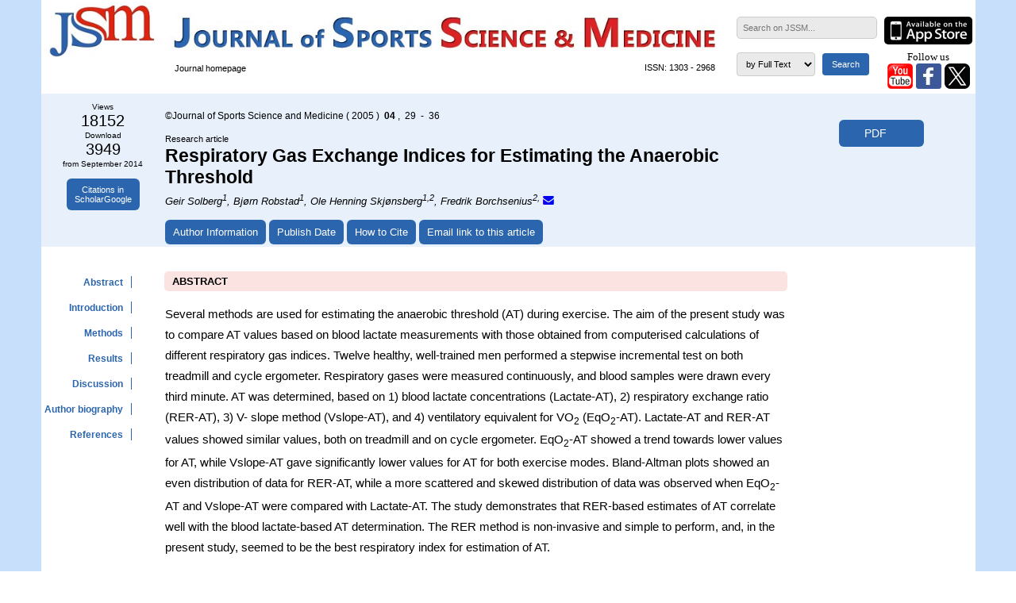

--- FILE ---
content_type: text/html; charset=UTF-8
request_url: https://jssm.org/hf.php?id=jssm-04-29.xml
body_size: 22326
content:
<!DOCTYPE html>
<html lang="en">
<head>
<title>
Respiratory Gas Exchange Indices for Estimating the Anaerobi</title>
<link rel="canonical" href="https://www.jssm.org/jssm-04-29.xml-Fulltext" />
<meta charset="UTF-8">
<meta name="description" content="Respiratory Gas Exchange Indices for Estimating the Anaerobic Threshold">
<meta name="author" content="Geir Solberg, Bjørn Robstad, Ole Henning Skjønsberg, Fredrik Borchsenius">
<meta name = "citation_title" content = "Respiratory Gas Exchange Indices for Estimating the Anaerobic Threshold ">
<meta name = "citation_author" content = "Geir Solberg, Bjørn Robstad, Ole Henning Skjønsberg, Fredrik Borchsenius">
<meta name = "citation_journal_title" content = "Journal of Sports Science and Medicine">
<meta name = "citation_volume" content = "04">
<meta name = "citation_issue" content = "1">
<meta name = "citation_firstpage" content = "29">
<meta name = "citation_lastpage" content = "36">
<meta name="citation_publication_date" content="2005/03/01">
<meta name = "citation_pdf_url" content = "https://www.jssm.org/hfpdf.php?volume=04&issue=1&page=29">
<meta name="viewport" content="width=device-width, initial-scale=1.0">
<link rel="shortcut icon" href="/favicon.ico" type="image/x-icon">
<!-- <link href="jssmcss/jssm.css" rel="stylesheet">-->
<style type="text/css">
<!--
.body{margin-right:0px;margin-top:0px;margin-bottom:0px;margin-left:0px;text-align:left;background-color:#ffffff;}
.loader{position:fixed;left:0px;top:0px;width:100%;height:100%;z-index:9999;background:url('359.gif') 50% 50% no-repeat rgb(249,249,249);}
#sticker{width:100%;}
#sticker2{}
#myBtn2{display:none;position:fixed;bottom:20px;right:30px;z-index:99;border:none;outline:none;background-color:#dc2227;color:white;cursor:pointer;padding:15px;border-radius:10px;}
#myBtn2:hover{background-color:#2b65ae;}
.td_table1_5a{width:13%;vertical-align:top;background-color:#ffffff;border-spacing:0px;}
.anchor{position:relative;top:-300px;visibility:hidden;display:inline-block;}
.tablo_baslik{text-align:left;font-family:"Open Sans", sans-serif;font-size:calc(0.6rem + ((1vw - 0.3em) * 0.4444));font-weight:bold;color:#000000;line-height:1.8;background-color:#fae3e0;border-radius:5px;padding-left:10px;}
.t8{width:100%;}
.acron {color: #6699ff;text-decoration: underline;}
.acron:hover {cursor: help;font-weight: bold;}
.acronref {color: #6699ff;text-decoration: underline;}
.acronref:hover {font-weight: bold;}
.responsive-image{height:auto;width:100%;}
.responsive-imagesidem{height:auto;width:50%;margin-right:20px;}
.imageapp{border-radius:5px;}
.td_info{vertical-align:top;}
.table1{width:100%;border-spacing:0px;}
.td_tablopdf1{width:35%;}
.td_tablopdf2{width:30%;text-align:center;}
.hf_td_1a{width:calc(100%/95);background-color:#ffffff;}
.hf_td_1{width:calc(100% - 96%);background-color:#c8dffc;}
.hf_td_2{width:calc(100% - 8%);background-color:#ffffff;}
.hf_td_3{width:calc(100% - 96%);background-color:#c8dffc;}
.hf_td_4{width:calc(100% - 96%);background-color:#c8dffc;}
.hf_td_5{width:calc(100% - 8%);background-color:#e7f0fb;}
.hf_td_6{width:calc(100% - 96%);background-color:#c8dffc;}
.td_table1_1{width:13%;vertical-align:top;}
.td_table1_2{width:60%;padding-bottom:10px;}
.td_table1_3{width:17%;vertical-align:top;padding-top:15px;}
.td_table1_3a{width:27%;}
.td_table1_4{width:10%;text-align:center;vertical-align:top;padding-top:20px;}
.td_table1_5{width:13%;vertical-align:top;padding-top:10px;}
.td_table1_6{width:67%;vertical-align:top;padding-top:10px;}
.td_table1_7{width:20%;text-align:center;vertical-align:top;padding-top:10px;}
.td_table4_1{text-align:center;font-family:"Open Sans", sans-serif;font-size:calc(1rem + ((1vw - 0.3em) * 0.5556));font-weight:normal;color:#000000;padding-top:0px;}
.td_text7{text-align:left;font-family:"Open Sans", sans-serif;font-size:calc(0.6rem + ((1vw - 0.3em) * 0.4444));font-weight:normal;color:#000000;}
.td_text7 a:link{color:#000000;text-decoration:none;}
.td_text7 a:visited{color:#000000;text-decoration:none;}
.td_text7 a:hover{color:#000000;text-decoration:underline;}
.td_text7 a:active{color:#000000;text-decoration:none;}
.td_text8{text-align:left;font-family:"Open Sans", sans-serif;font-size:1em;font-weight:normal;color:#000000;}
.td_text8 a:link{color:#000000;text-decoration:none;}
.td_text8 a:visited{color:#000000;text-decoration:none;}
.td_text8 a:hover{color:#000000;text-decoration:underline;}
.td_text8 a:active{color:#000000;text-decoration:none;}
.sidemenu{text-align:left;font-family:"Open Sans", sans-serif;font-size:calc(0.6rem + ((1vw - 0.3em) * 0.4444));font-weight:normal;color:#000000;vertical-align:top;border-spacing:0px;padding-right:10px;margin-top:25px;margin-left:0px;}
.sidemenu_td{text-align:right;font-family:"Open Sans", sans-serif;font-size:calc(0.3rem + ((1vw - 0.3em) * 0.7778));font-weight:bold;color:#2b65ae;vertical-align:top;border-spacing:0px;padding-right:10px;margin-top:28px;margin-left:0px;border-right-color:#f90707;border-right:1px solid #2b65ae;}
.sidemenu_td a:link{color:#2b65ae;text-decoration:none;}
.sidemenu_td a:visited{color:#2b65ae;text-decoration:none;}
.sidemenu_td a:hover{color:#2b65ae;text-decoration:underline;}
.sidemenu_td a:active{color:#2b65ae;text-decoration:none;}
.text1{text-align:center;font-family:"Open Sans", sans-serif;font-size:calc(0.4rem + ((1vw - 0.3em) * 0.5556));font-weight:normal;color:#000000;padding-bottom:0px;}
.td_text1{text-align:center;font-family:"Open Sans", sans-serif;font-size:0.6em;font-weight:normal;color:#000000;padding-top:0px;}
.g1 a:link{position:relative;display:inline-block;font-family:"Open Sans", sans-serif;font-size:calc(0.5rem + ((1vw - 0.3em) * 0.3333));font-weight:normal;color:#FFFFFF;background-color:#2b65ae;padding:8px 10px 8px 10px;border-radius:6px;text-align:center;text-decoration:none;}
.g1 a:hover{position:relative;display:inline-block;font-family:"Open Sans", sans-serif;font-size:calc(0.5rem + ((1vw - 0.3em) * 0.3333));font-weight:normal;color:#FFFFFF;background-color:#dc2227;padding:8px 10px 8px 10px;border-radius:6px;text-align:center;text-decoration:none;}
.g1 a:active{position:relative;display:inline-block;font-family:"Open Sans", sans-serif;font-size:calc(0.5rem + ((1vw - 0.3em) * 0.3333));font-weight:normal;color:#FFFFFF;background-color:#2b65ae;padding:8px 10px 8px 10px;border-radius:6px;text-align:center;text-decoration:none;}
.g1 a:visited{position:relative;display:inline-block;font-family:"Open Sans", sans-serif;font-size:calc(0.5rem + ((1vw - 0.3em) * 0.3333));font-weight:normal;color:#FFFFFF;background-color:#2b65ae;padding:8px 10px 8px 10px;border-radius:6px;text-align:center;text-decoration:none;}
.g2{padding:0px;text-align:center;}
.text2{text-align:center;font-family:"Open Sans", sans-serif;font-size:calc(0.6rem + ((1vw - 0.3em) * 0.2222));font-weight:normal;color:#000000;padding-bottom:20px;}
.text3{text-align:left;font-family:"Open Sans", sans-serif;font-size:calc(1rem + ((1vw - 0.3em) * 0.8889));font-weight:bold;color:#000000;}
.text4{text-align:left;font-family:"Open Sans", sans-serif;font-size:calc(0.6rem + ((1vw - 0.3em) * 0.2222));font-weight:normal;color:#000000;}
.text5{text-align:left;font-family:"Open Sans", sans-serif;font-size:calc(0.65rem + ((1vw - 0.3em) * 0.2222));font-weight:normal;color:#000000;padding-top:10px;}
.text5a{text-align:left;font-family:"Open Sans", sans-serif;font-size:calc(0.55rem + ((1vw - 0.3em) * 0.2222));font-weight:normal;color:#000000;padding-top:10px;}
.text5a a:link{color:#2b65ae;text-decoration:none;}
.text5a a:visited{color:#2b65ae;text-decoration:none;}
.text5a a:hover{color:#2b65ae;text-decoration:underline;}
.text5a a:active{color:#2b65ae;text-decoration:none;}

.text6{text-align:left;font-family:"Open Sans", sans-serif;font-size:calc(0.7rem + ((1vw - 0.3em) * 0.2222));font-weight:normal;color:#000000;padding-bottom:15px;padding-top:5px;font-style:italic;}
.td_text2{text-align:left;font-family:"Open Sans", sans-serif;font-size:calc(0.8rem + ((1vw - 0.3em) * 0.2222));font-weight:normal;color:#000000;line-height:1.8;z-index:9999;}
.td_text2 a:link{color:#6699ff;text-decoration:underline;}
.td_text2 a:visited{color:#6699ff;text-decoration:underline;}
.td_text2 a:hover{color:#6699ff;text-decoration:underline;}
.td_text2 a:active{color:#6699ff;text-decoration:underline;}
.td_text2ref{text-align:left;font-family:"Open Sans", sans-serif;font-size: 15px;font-weight:normal;color:#000000;line-height:1.8;z-index:9999;}
.td_text2a{text-align:center;font-family:"Open Sans", sans-serif;font-size:calc(0.55rem + ((1vw - 0.3em) * 0.2222));font-weight:normal;color:#000000;}
.td_text2ab{text-align:center;font-family:"Open Sans", sans-serif;font-size:calc(0.875rem + ((1vw - 0.64em) * -0.4808));font-weight:normal;color:#000000;}
.td_text4{text-align:left;font-family:"Open Sans", sans-serif;font-size:calc(0.5rem + ((1vw - 0.3em) * 0.4444));font-weight:normal;color:#000000;line-height:1.8;}
.td_text5{text-align:left;font-family:"Open Sans", sans-serif;font-size:calc(0.5rem + ((1vw - 0.3em) * 0.4444));font-weight:normal;color:#000000;background-color:#f5f4f4;line-height:1.8;border-radius:10px}
.t14{height:1px;}
.divcenter{text-align:center;}
.tg3{width:10%;vertical-align:top;}
.tg4{width:90%;padding-left:20px;text-align:left;font-family:"Open Sans", sans-serif;font-size:calc(0.6rem + ((1vw - 0.3em) * 0.2222));font-weight:normal;color:#000000;}
.tg4a{width:90%;padding-left:20px;text-align:left;font-family:"Open Sans", sans-serif;font-size:calc(0.8rem + ((1vw - 0.3em) * 0.2222));font-weight:normal;color:#000000;text-transform:uppercase;}
ul.b{list-style-type:square;}
.tooltip_pdf a:link{position:relative;display:inline-block;font-family:"Open Sans", sans-serif;font-size:calc(0.7rem + ((1vw - 0.3em) * 0.3333));font-weight:normal;color:#FFFFFF;background-color:#2b65ae;padding:9px 47px 9px 20px;border-radius:6px;text-decoration:none;}
.tooltip_pdf a:hover{position:relative;display:inline-block;font-family:"Open Sans", sans-serif;font-size:calc(0.7rem + ((1vw - 0.3em) * 0.3333));font-weight:normal;color:#FFFFFF;background-color:#dc2227;padding:9px 47px 9px 20px;border-radius:6px;text-decoration:none;}
.tooltip_pdf a:active{position:relative;display:inline-block;font-family:"Open Sans", sans-serif;font-size:calc(0.7rem + ((1vw - 0.3em) * 0.3333));font-weight:normal;color:#FFFFFF;background-color:#2b65ae;padding:9px 47px 9px 20px;border-radius:6px;text-decoration:none;}
.tooltip_pdf a:visited{position:relative;display:inline-block;font-family:"Open Sans", sans-serif;font-size:calc(0.7rem + ((1vw - 0.3em) * 0.3333));font-weight:normal;color:#FFFFFF;background-color:#2b65ae;padding:9px 47px 9px 20px;border-radius:6px;text-decoration:none;}
.tooltip_pdf2 a:link{position:relative;display:inline-block;font-family:"Open Sans", sans-serif;font-size:calc(0.7rem + ((1vw - 0.3em) * 0.3333));font-weight:normal;color:#FFFFFF;background-color:#2b65ae;padding:9px 20px 9px 20px;border-radius:6px;text-decoration:none;}
.tooltip_pdf2 a:hover{position:relative;display:inline-block;font-family:"Open Sans", sans-serif;font-size:calc(0.7rem + ((1vw - 0.3em) * 0.3333));font-weight:normal;color:#FFFFFF;background-color:#dc2227;padding:9px 20px 9px 20px;border-radius:6px;text-decoration:none;}
.tooltip_pdf2 a:active{position:relative;display:inline-block;font-family:"Open Sans", sans-serif;font-size:calc(0.7rem + ((1vw - 0.3em) * 0.3333));font-weight:normal;color:#FFFFFF;background-color:#2b65ae;padding:9px 20px 9px 20px;border-radius:6px;text-decoration:none;}
.tooltip_pdf2 a:visited{position:relative;display:inline-block;font-family:"Open Sans", sans-serif;font-size:calc(0.7rem + ((1vw - 0.3em) * 0.3333));font-weight:normal;color:#FFFFFF;background-color:#2b65ae;padding:9px 20px 9px 20px;border-radius:6px;text-decoration:none;}
.tooltiphome a:link{font-family:"Open Sans", sans-serif;font-size:calc(0.6rem + ((1vw - 0.3em) * 0.2222));font-weight:normal;color:#000000;text-decoration:none;margin-left:calc(0.0625rem + ((1vw - 4.8px) * 1.3194));}
.tooltiphome2{font-family:"Open Sans", sans-serif;font-size:calc(0.6rem + ((1vw - 0.3em) * 0.2222));font-weight:normal;color:#000000;text-align:right;vertical-align:top;}
.tooltiphome2a{font-family:"Open Sans", sans-serif;font-size:calc(0.6rem + ((1vw - 0.3em) * 0.2222));font-weight:normal;color:#000000;text-align:left;vertical-align:top;}
.tooltip{position:relative;display:inline-block;font-family:"Open Sans", sans-serif;font-size:0.8em;color:#FFFFFF;background-color:#2b65ae;padding:8px 10px 8px 10px;border-radius:6px;z-index:1;}
.tooltip .tooltiptext{visibility:hidden;width:400%;background-color:#e7f0fb;font-family:"Open Sans", sans-serif;font-size:1em;font-weight:normal;color:#000000;text-align:left;border-radius:10px;padding:15px;position:absolute;z-index:1;top:120%;left:0%;line-height:1.2;}
.tooltip .tooltiptext::after{content:"";position:absolute;bottom:100%;left:10%;margin-left:-5px;border-width:5px;border-style:solid;border-color:transparent transparent #FF0000;}
.tooltip:hover .tooltiptext{visibility:visible;}
.tooltip2{position:relative;display:inline-block;font-family:"Open Sans", sans-serif;font-size:0.8em;color:#FFFFFF;background-color:#2b65ae;padding:8px 10px 8px 10px;border-radius:6px;margin-right:20px;margin:0px;}
.tooltip2 .tooltiptext{visibility:hidden;width:300%;background-color:#e7f0fb;font-family:"Open Sans", sans-serif;font-size:1em;font-weight:normal;color:#000000;text-align:left;border-radius:10px;padding:15px;position:absolute;z-index:1;top:120%;left:0%;line-height:1.2;}
.tooltip2 .tooltiptext::after{content:"";position:absolute;bottom:100%;left:10%;margin-left:-5px;border-width:5px;border-style:solid;border-color:transparent transparent #FF0000;}
.tooltip2:hover .tooltiptext{visibility:visible;}
.box{position:relative;display:inline-block;font-family:"Open Sans", sans-serif;font-size:1em;color:#FFFFFF;background-color:#2b65ae;}
.box a:link{color:#FFFFFF;text-decoration:none;}
.box a:hover{color:#FFFFFF;text-decoration:underline;}
.box a:active{color:#FFFFFF;text-decoration:none;}
.box a:visited{color:#FFFFFF;text-decoration:none;}
.overlay{position:fixed;top:0;bottom:0;left:0;right:0;background:rgba(0, 0, 0, 0.7);transition:opacity 500ms;visibility:hidden;opacity:0;}
.overlay:target{visibility:visible;opacity:1;}
.popup{margin-top:10%;margin-left:15%;padding:30px;background:#fff;border-radius:5px;width:35%;position:relative;transition:all 5s ease-in-out;font-family:"Open Sans", sans-serif;font-size:1em;font-weight:normal;color:#000000;}
.popup .close{position:absolute;top:10px;right:15px;transition:all 200ms;font-size:20px;font-weight:bold;text-decoration:none;color:#000000;}
.popup .content{max-height:30%;overflow:auto;}
.modal{display:none;position:fixed;z-index:1;padding-top:30px;left:0;top:0;width:100%;height:100%;overflow:auto;background:rgba(0, 0, 0, 0.7);}
.modal-content{margin-top:9%;margin-left:15%;padding:40px 20px 20px 20px;background:#fff;border-radius:5px;width:35%;position:relative;transition:all 5s ease-in-out;font-family:"Open Sans", sans-serif;font-size:1em;font-weight:normal;color:#000000;}
.closem{position:absolute;top:10px;right:15px;transition:all 200ms;font-size:20px;font-weight:bold;text-decoration:none;color:#000000;}
.closem:hover,
.closem:focus{color:#000;text-decoration:none;cursor:pointer;}
.boxm{position:relative;display:inline-block;font-family:"Open Sans", sans-serif;font-size:0.8em;color:#FFFFFF;background-color:#2b65ae;padding:8px 10px 8px 10px;border-radius:6px;margin-right:20px;margin:0px;}
.boxm a:link{color:#FFFFFF;text-decoration:none;}
.boxm a:hover{color:#FFFFFF;text-decoration:underline;}
.boxm a:active{color:#FFFFFF;text-decoration:none;}
.boxm a:visited{color:#FFFFFF;text-decoration:none;}
input[type=text], textarea{width:90%;padding:7px;border:1px solid #ccc;border-radius:5px;box-sizing:border-box;margin:5px 5px 12px 15px;resize:vertical;font-family:"Open Sans", sans-serif;font-size:0.8em;color:#000000;background-color:#EAEAEA;}
input[type=email], textarea{width:90%;padding:7px;border:1px solid #ccc;border-radius:5px;box-sizing:border-box;margin:5px 5px 12px 15px;resize:vertical;font-family:"Open Sans", sans-serif;font-size:0.8em;color:#000000;background-color:#EAEAEA;}
@media (min-width:30em){input[type=text], textarea{font-size:calc(0.5rem + ((1vw - 0.3em) * 0.3333));}
}
select{width:50%;padding:7px;border:1px solid #ccc;border-radius:4px;box-sizing:border-box;margin:5px 5px 10px 15px;resize:vertical;font-family:"Open Sans", sans-serif;font-size:0.8em;color:#000000;background-color:#EAEAEA;}
@media (min-width:30em){select{font-size:calc(0.5rem + ((1vw - 0.3em) * 0.3333));}
}
input[type=submit]{width:37%;background-color:#2b65ae;color:white;font-weight:bold;padding:8px;border:none;border-radius:4px;cursor:pointer;font-family:"Open Sans", sans-serif;font-size:0.8em;color:#ffffff;font-weight:normal;}
@media (min-width:30em){input[type=submit]{font-size:calc(0.5rem + ((1vw - 0.3em) * 0.3333));width:calc(60% - 30%);}
}
input[type=submit]:hover{background-color:#dc2227;}
.altmastermenu{width:90%;border-spacing:0px;margin-left:calc(1.5625rem + ((1vw - 0.64em) * 6.0096));}
.altmastermenu_td_1{width:25%;font-family:"Open Sans", sans-serif;font-size:calc(1rem + ((1vw - 0.64em) * -0.4808));font-weight:bold;color:#FFFFFF;padding-top:20px;text-transform:uppercase;}
.altmastermenu_td_1 a:link{width:25%;font-family:"Open Sans", sans-serif;font-size:calc(1rem + ((1vw - 0.64em) * -0.4808));font-weight:bold;color:#FFFFFF;padding-top:20px;text-transform:uppercase;text-decoration:none;}
.altmastermenu_td_1 a:visited{width:25%;font-family:"Open Sans", sans-serif;font-size:calc(1rem + ((1vw - 0.64em) * -0.4808));font-weight:bold;color:#FFFFFF;padding-top:20px;text-transform:uppercase;text-decoration:none;}
.altmastermenu_td_1 a:hover{width:25%;font-family:"Open Sans", sans-serif;font-size:calc(1rem + ((1vw - 0.64em) * -0.4808));font-weight:bold;color:#FFFFFF;padding-top:20px;text-transform:uppercase;text-decoration:underline;}
.altmastermenu_td_1 a:active{width:25%;font-family:"Open Sans", sans-serif;font-size:calc(1rem + ((1vw - 0.64em) * -0.4808));font-weight:bold;color:#FFFFFF;padding-top:20px;text-transform:uppercase;text-decoration:none;}
.altmastermenu_td_2{width:25%;font-family:"Open Sans", sans-serif;font-size:calc(1rem + ((1vw - 0.64em) * -0.4808));color:#FFFFFF;padding-left:calc(0.3125rem + ((1vw - 0.64em) * 2.4038));}
.altmastermenu_td_2 a:link{width:25%;font-family:"Open Sans", sans-serif;font-size:calc(1rem + ((1vw - 0.64em) * -0.4808));color:#FFFFFF;padding-left:calc(0.3125rem + ((1vw - 0.64em) * 2.4038));text-decoration:none;}
.altmastermenu_td_2 a:visited{width:25%;font-family:"Open Sans", sans-serif;font-size:calc(1rem + ((1vw - 0.64em) * -0.4808));color:#FFFFFF;padding-left:calc(0.3125rem + ((1vw - 0.64em) * 2.4038));text-decoration:none;}
.altmastermenu_td_2 a:hover{width:25%;font-family:"Open Sans", sans-serif;font-size:calc(1rem + ((1vw - 0.64em) * -0.4808));color:#FFFFFF;padding-left:calc(0.3125rem + ((1vw - 0.64em) * 2.4038));text-decoration:underline;}
.altmastermenu_td_2 a:active{width:25%;font-family:"Open Sans", sans-serif;font-size:calc(1rem + ((1vw - 0.64em) * -0.4808));color:#FFFFFF;padding-left:calc(0.3125rem + ((1vw - 0.64em) * 2.4038));text-decoration:none;}
.altmastermenu_td_2a{width:25%;font-family:"Open Sans", sans-serif;font-size:calc(1rem + ((1vw - 0.64em) * -0.4808));color:#FFFFFF;}
.altmastermenu_td_2a a:link{width:25%;font-family:"Open Sans", sans-serif;font-size:calc(1rem + ((1vw - 0.64em) * -0.4808));color:#FFFFFF;text-decoration:none;}
.altmastermenu_td_2a a:visited{width:25%;font-family:"Open Sans", sans-serif;font-size:calc(1rem + ((1vw - 0.64em) * -0.4808));color:#FFFFFF;text-decoration:none;}
.altmastermenu_td_2a a:hover{width:25%;font-family:"Open Sans", sans-serif;font-size:calc(1rem + ((1vw - 0.64em) * -0.4808));color:#FFFFFF;text-decoration:underline;}
.altmastermenu_td_2a a:active{width:25%;font-family:"Open Sans", sans-serif;font-size:calc(1rem + ((1vw - 0.64em) * -0.4808));color:#FFFFFF;text-decoration:none;}
.tablemaster4_td_2sos{background-color:#f4f8fc;border-radius:5px;text-align:center;}
.tablemaster4_td_2sosara{height:5px;}
.tablemaster4{width:100%;border-spacing:0px;}
.tablemaster4_td_1{width:10%;vertical-align:top;}
.tablemaster4_td_2{width:80%;vertical-align:top;}
.tablemaster4_td_2a{width:100%;vertical-align:top;}
.tablemaster4_td_2mavi{width:80%;vertical-align:top;background-color:#2b65ae;border-radius:5px;}
.tablemaster4_td_2mavia{width:100%;vertical-align:top;background-color:#2b65ae;}
#popup_this{top:10%;left:10%;text-align:center;position:fixed;background:#fff;padding:20px;font-family:"Open Sans", sans-serif;font-size:13px;}
.b-close{position:absolute;right:0;top:0;cursor:pointer;color:#fff;background:#ff0000;padding:5px 10px;}
-->
</style>
<!-- preloader icin kodlar -->
<script src="//ajax.googleapis.com/ajax/libs/jquery/1.9.1/jquery.min.js"></script>
<script type="text/javascript">
$(window).load(function() {
	$(".loader").fadeOut("slow");
})
</script>
<!-- sticker1 -->
<!--<script type="text/javascript" src="jssmcss/jquery.sticky.js"></script>-->
<script>
    $(window).load(function(){
      $("#sticker").sticky({ topSpacing: 0 });
    });
  </script>
<!-- sticker2 abst da yok
<script type="text/javascript" src="jssmcss/jquery.sticky.js"></script>-->
<script>
	
    $(window).load(function(){
	var obj = document.getElementById('sticker');
	var obj2 = document.getElementById('s');
	var o1 = obj.offsetTop;
	var o2 = obj2.offsetTop;
	var o3= (o2 - o1);
	var o4= (o3 + 4);
	
      $("#sticker2").sticky({ topSpacing: + o4 });
    });
  </script>
<!-- alert("Width of div: " + o3 + o4); -->
<!-- onesignal -->
<link rel="manifest" href="/manifest.json" />
<script src="https://cdn.onesignal.com/sdks/OneSignalSDK.js" async=""></script>
<script>
  var OneSignal = window.OneSignal || [];
  OneSignal.push(function() {
    OneSignal.init({
      appId: "d701eb95-0475-4d7a-a943-d52a8fbda211",
    });
  });
</script>
<!-- Twitter Cards and Open Graph -->
<meta property="og:image" 			content="https://www.jssm.org/image/flogo.jpg"/>
<meta property="og:description"        content="Respiratory Gas Exchange Indices for Estimating the Anaerobic Threshold" />
<meta property="og:title"       		content="Respiratory Gas Exchange Indices for Estimating the Anaerobic Threshold #sportsscience #sportsmedicine #exercisescience" />
<meta property="og:url"                content="https://jssm.org/hf.php?id=jssm-04-29.xml" />
<meta property="og:type"               content="books.book" />
<meta name="twitter:card" content="summary" />
<meta name="twitter:image" content="https://www.jssm.org/image/flogo.jpg"/>
<meta name="twitter:site" content="@j_s_s_m" />
<meta name="twitter:creator" content="@j_s_s_m" />
<meta name="twitter:title" content="Respiratory Gas Exchange Indices for Estimating the Anaerobic Threshold"/>
<meta name="twitter:description" content="Respiratory Gas Exchange Indices for Estimating the Anaerobic Threshold" />
<meta name="twitter:image" content="https://www.jssm.org/image/flogo.jpg"/>
<!-- <link rel="stylesheet" href="../so/dist/css/social-share-kit.css?v=1.0.14"> -->
<style type="text/css">
<!--

@font-face{font-family:'social-share-kit';src:url('so/dist/fonts/social-share-kit.eot');src:url('so/dist/fonts/social-share-kit.eot?#iefix') format('embedded-opentype'),url('so/dist/fonts/social-share-kit.woff') format('woff'),url('so/dist/fonts/social-share-kit.ttf') format('truetype'),url('so/dist/fonts/social-share-kit.svg#social-share-kit') format('svg');font-weight:normal;font-style:normal}.ssk:before{display:inline-block;font-family:"social-share-kit" !important;font-style:normal !important;font-weight:normal !important;font-variant:normal !important;text-transform:none !important;speak:none;line-height:1;}.ssk-facebook:before{content:"a";text-indent:4px;margin-right:-4px}.ssk-twitter:before{content:"b"}.ssk-google-plus:before{content:"v"}.ssk-google-plus-old:before{content:"c"}.ssk-email:before{content:"d";top:-1px;position:relative}.ssk-pinterest:before{content:"e";transform:scale(.9)}.ssk-tumblr:before{content:"f"}.ssk-linkedin:before{content:"g"}.ssk-github:before{content:"h"}.ssk-vk:before{content:"i"}.ssk-instagram:before{content:"j"}.ssk-amazon:before{content:"k"}.ssk-skype:before{content:"s"}.ssk-youtube:before{content:"x"}.ssk-vimeo:before{content:"u"}.ssk-ebay:before{content:"p"}.ssk-apple:before{content:"l"}.ssk-behance:before{content:"q"}.ssk-dribble:before{content:"n"}.ssk-android:before{content:"o"}.ssk-whatsapp:before{content:"m"}.ssk-reddit:before{content:"r"}.ssk-reddit2:before{content:"t"}.ssk-link:before{content:"w"}.ssk-buffer:before{content:"\79";transform:scale(.85)}.ssk{background-color:#757575;color:white;display:inline-block;font-size:22px;line-height:1px;margin-right:2px;margin-bottom:2px;padding:7px;text-align:center;text-decoration:none;transition:background-color .1s;}.ssk:before,.ssk .glyphicon,.ssk .fa{position:relative;font-size:22px;top:0;vertical-align:middle}.ssk.ssk-xs,.ssk-xs>.ssk{padding:4px}.ssk.ssk-xs:before,.ssk-xs>.ssk:before,.ssk.ssk-xs .glyphicon,.ssk-xs>.ssk .glyphicon,.ssk.ssk-xs .fa,.ssk-xs>.ssk .fa{font-size:15px}.ssk.ssk-sm,.ssk-sm>.ssk{padding:5px}.ssk.ssk-sm:before,.ssk-sm>.ssk:before,.ssk.ssk-sm .glyphicon,.ssk-sm>.ssk .glyphicon,.ssk.ssk-sm .fa,.ssk-sm>.ssk .fa{font-size:20px}.ssk.ssk-lg,.ssk-lg>.ssk{padding:9px}.ssk.ssk-lg:before,.ssk-lg>.ssk:before,.ssk.ssk-lg .glyphicon,.ssk-lg>.ssk .glyphicon,.ssk.ssk-lg .fa,.ssk-lg>.ssk .fa{font-size:28px}.ssk:last-child{margin-right:0}.ssk:hover{background-color:#424242}.ssk:hover,.ssk:focus{color:#fff;text-decoration:none}.ssk.ssk-round,.ssk-round .ssk{border-radius:50%}.ssk.ssk-round:before,.ssk-round .ssk:before{text-indent:0;margin-right:0}.ssk.ssk-rounded,.ssk-rounded .ssk{border-radius:15%}.ssk.ssk-icon{color:#757575;padding:2px;font-size:24px}.ssk.ssk-icon,.ssk.ssk-icon:hover{background-color:transparent}.ssk.ssk-icon:hover{color:#424242}.ssk.ssk-icon.ssk-xs,.ssk-xs>.ssk.ssk-icon{font-size:16px}.ssk.ssk-icon.ssk-sm,.ssk-sm>.ssk.ssk-icon{font-size:20px}.ssk.ssk-icon.ssk-lg,.ssk-lg>.ssk.ssk-icon{font-size:28px}.ssk.ssk-text{overflow:hidden;font-size:17px;line-height:normal;padding-right:10px}.ssk.ssk-text:before,.ssk.ssk-text .glyphicon,.ssk.ssk-text .fa{margin:-7px 10px -7px -7px;padding:7px;background-color:rgba(0,0,0,0.15);vertical-align:bottom;text-indent:0}.ssk-block .ssk.ssk-text{display:block;margin-right:0;text-align:left}.ssk.ssk-text.ssk-xs,.ssk-xs>.ssk.ssk-text{font-size:12px;padding-right:6px}.ssk.ssk-text.ssk-xs:before,.ssk-xs>.ssk.ssk-text:before,.ssk.ssk-text.ssk-xs .glyphicon,.ssk-xs>.ssk.ssk-text .glyphicon,.ssk.ssk-text.ssk-xs .fa,.ssk-xs>.ssk.ssk-text .fa{margin:-4px 6px -4px -4px;padding:4px}.ssk.ssk-text.ssk-sm,.ssk-sm>.ssk.ssk-text{font-size:16px;padding-right:7px}.ssk.ssk-text.ssk-sm:before,.ssk-sm>.ssk.ssk-text:before,.ssk.ssk-text.ssk-sm .glyphicon,.ssk-sm>.ssk.ssk-text .glyphicon,.ssk.ssk-text.ssk-sm .fa,.ssk-sm>.ssk.ssk-text .fa{margin:-5px 7px -5px -5px;padding:5px}.ssk.ssk-text.ssk-lg,.ssk-lg>.ssk.ssk-text{font-size:22px;padding-right:13px}.ssk.ssk-text.ssk-lg:before,.ssk-lg>.ssk.ssk-text:before,.ssk.ssk-text.ssk-lg .glyphicon,.ssk-lg>.ssk.ssk-text .glyphicon,.ssk.ssk-text.ssk-lg .fa,.ssk-lg>.ssk.ssk-text .fa{margin:-9px 13px -9px -9px;padding:9px}.ssk-group,.ssk-sticky{font-size:0}.ssk-sticky{top:0;position:fixed;z-index:2000}.ssk-sticky .ssk{transition:padding .1s ease-out; margin:0}@media (min-width:768px){.ssk-sticky.ssk-left .ssk,.ssk-sticky.ssk-right .ssk{display:block;clear:both}.ssk-sticky.ssk-left.ssk-center,.ssk-sticky.ssk-right.ssk-center{top:50%;transform:translateY(-50%);}.ssk-sticky.ssk-left{left:0}.ssk-sticky.ssk-left .ssk{float:left}.ssk-sticky.ssk-left .ssk:hover{padding-left:15px}.ssk-sticky.ssk-right{right:0}.ssk-sticky.ssk-right .ssk{float:right}.ssk-sticky.ssk-right .ssk:hover{padding-right:15px}}.ssk-sticky.ssk-bottom{font-size:0;top:auto;bottom:0}.ssk-sticky.ssk-bottom.ssk-center{left:50%;right:auto;transform:translateX(-50%);}.ssk-sticky.ssk-bottom .ssk{vertical-align:bottom}.ssk-sticky.ssk-bottom .ssk:hover{padding-bottom:15px}.ssk-sticky.ssk-round.ssk-xs .ssk:hover{padding:8px}.ssk-sticky.ssk-round.ssk-sm .ssk:hover{padding:9px}.ssk-sticky.ssk-round .ssk:hover{padding:11px}.ssk-sticky.ssk-round.ssk-lg .ssk:hover{padding:13px}@media (max-width:767px){.ssk-sticky{left:0;right:0;bottom:0;top:auto;width:100%;display:flex !important;flex-direction:row;flex-wrap:nowrap}.ssk-sticky.ssk-sticky-hide-xs{display:none !important}.ssk-sticky .ssk{flex:1;width:auto}.ssk-sticky .ssk .ssk-num{display:none}}.ssk-count{padding-top:20px}.ssk-count .ssk{position:relative}.ssk-count .ssk-num{border-radius:4px;color:#8f8f8f;background-color:rgba(50,50,50,0.03);display:block;font-size:12px;left:0;line-height:20px;position:absolute;right:0;text-align:center;top:-20px}@media (min-width:768px){.ssk-count.ssk-sticky{padding-top:0}.ssk-count.ssk-sticky.ssk-left .ssk-num,.ssk-count.ssk-sticky.ssk-right .ssk-num{top:20%;background-color:transparent}.ssk-count.ssk-sticky.ssk-left .ssk-num{left:100%;margin-left:5px}.ssk-count.ssk-sticky.ssk-right .ssk-num{right:115%;margin-left:-100%;text-align:right}}.ssk-facebook{background-color:#3B5998}.ssk-grayscale>.ssk-facebook{background-color:#757575}.ssk-facebook:hover{background-color:#2d4373}.ssk-facebook:hover{background-color:#2d4373}.ssk-grayscale>.ssk-facebook:hover{background-color:#3B5998}.ssk-facebook.ssk-icon{color:#3B5998}.ssk-facebook.ssk-icon:hover{color:#2d4373}.ssk-facebook.ssk-icon:before{text-indent:0;margin-right:0}.ssk-twitter{background-color:#1DA1F2}.ssk-grayscale>.ssk-twitter{background-color:#757575}.ssk-twitter:hover{background-color:#0c85d0}.ssk-twitter:hover{background-color:#0c85d0}.ssk-grayscale>.ssk-twitter:hover{background-color:#1DA1F2}.ssk-twitter.ssk-icon{color:#1DA1F2}.ssk-twitter.ssk-icon:hover{color:#0c85d0}.ssk-google-plus{background-color:#EA4335}.ssk-grayscale>.ssk-google-plus{background-color:#757575}.ssk-google-plus:hover{background-color:#d62516}.ssk-google-plus:hover{background-color:#d62516}.ssk-grayscale>.ssk-google-plus:hover{background-color:#EA4335}.ssk-google-plus.ssk-icon{color:#EA4335}.ssk-google-plus.ssk-icon:hover{color:#d62516}.ssk-pinterest{background-color:#BD081C}.ssk-grayscale>.ssk-pinterest{background-color:#757575}.ssk-pinterest:hover{background-color:#8c0615}.ssk-pinterest:hover{background-color:#8c0615}.ssk-grayscale>.ssk-pinterest:hover{background-color:#BD081C}.ssk-pinterest.ssk-icon{color:#BD081C}.ssk-pinterest.ssk-icon:hover{color:#8c0615}.ssk-tumblr{background-color:#395773}.ssk-grayscale>.ssk-tumblr{background-color:#757575}.ssk-tumblr:hover{background-color:#283d51}.ssk-tumblr:hover{background-color:#283d51}.ssk-grayscale>.ssk-tumblr:hover{background-color:#395773}.ssk-tumblr.ssk-icon{color:#395773}.ssk-tumblr.ssk-icon:hover{color:#283d51}.ssk-email{background-color:#757575}.ssk-grayscale>.ssk-email{background-color:#757575}.ssk-email:hover{background-color:#5b5b5b}.ssk-email:hover{background-color:#5b5b5b}.ssk-grayscale>.ssk-email:hover{background-color:#757575}.ssk-grayscale>.ssk-email:hover{background-color:#5b5b5b}.ssk-email.ssk-icon{color:#757575}.ssk-email.ssk-icon:hover{color:#5b5b5b}.ssk-vk{background-color:#54769a}.ssk-grayscale>.ssk-vk{background-color:#757575}.ssk-vk:hover{background-color:#425d79}.ssk-vk:hover{background-color:#425d79}.ssk-grayscale>.ssk-vk:hover{background-color:#54769a}.ssk-vk.ssk-icon{color:#54769a}.ssk-vk.ssk-icon:hover{color:#425d79}.ssk-linkedin{background-color:#1c87bd}.ssk-grayscale>.ssk-linkedin{background-color:#757575}.ssk-linkedin:hover{background-color:#156791}.ssk-linkedin:hover{background-color:#156791}.ssk-grayscale>.ssk-linkedin:hover{background-color:#1c87bd}.ssk-linkedin.ssk-icon{color:#1c87bd}.ssk-linkedin.ssk-icon:hover{color:#156791}.ssk-whatsapp{background-color:#34AF23}.ssk-grayscale>.ssk-whatsapp{background-color:#757575}.ssk-whatsapp:hover{background-color:#27851a}.ssk-whatsapp:hover{background-color:#27851a}.ssk-grayscale>.ssk-whatsapp:hover{background-color:#34AF23}.ssk-whatsapp.ssk-icon{color:#34AF23}.ssk-whatsapp.ssk-icon:hover{color:#27851a}.ssk-reddit{background-color:#5f99cf}.ssk-grayscale>.ssk-reddit{background-color:#757575}.ssk-reddit:hover{background-color:#3a80c1}.ssk-reddit:hover{background-color:#3a80c1}.ssk-grayscale>.ssk-reddit:hover{background-color:#5f99cf}.ssk-reddit.ssk-icon{color:#5f99cf}.ssk-reddit.ssk-icon:hover{color:#3a80c1}.ssk-reddit2{background-color:#5f99cf}.ssk-grayscale>.ssk-reddit2{background-color:#757575}.ssk-reddit2:hover{background-color:#3a80c1}.ssk-reddit2:hover{background-color:#3a80c1}.ssk-grayscale>.ssk-reddit2:hover{background-color:#5f99cf}.ssk-reddit2.ssk-icon{color:#5f99cf}.ssk-reddit2.ssk-icon:hover{color:#3a80c1}.ssk-buffer{background-color:#323B43}.ssk-grayscale>.ssk-buffer{background-color:#757575}.ssk-buffer:hover{background-color:#1c2126}.ssk-buffer:hover{background-color:#1c2126}.ssk-grayscale>.ssk-buffer:hover{background-color:#323B43}.ssk-buffer.ssk-icon{color:#323B43}.ssk-buffer.ssk-icon:hover{color:#1c2126}.ssk-turquoise{background-color:#1abc9c}.ssk-turquoise:hover{background-color:#148f77}.ssk-emerald{background-color:#2ecc71}.ssk-emerald:hover{background-color:#25a25a}.ssk-peter-river{background-color:#3498db}.ssk-peter-river:hover{background-color:#217dbb}.ssk-belize-hole{background-color:#2980b9}.ssk-belize-hole:hover{background-color:#20638f}.ssk-amethyst{background-color:#9b59b6}.ssk-amethyst:hover{background-color:#804399}.ssk-wisteria{background-color:#8e44ad}.ssk-wisteria:hover{background-color:#703688}.ssk-wet-asphalt{background-color:#34495e}.ssk-wet-asphalt:hover{background-color:#222f3d}.ssk-midnight-blue{background-color:#2c3e50}.ssk-midnight-blue:hover{background-color:#1a242f}.ssk-green-sea{background-color:#16a085}.ssk-green-sea:hover{background-color:#107360}.ssk-nephritis{background-color:#27ae60}.ssk-nephritis:hover{background-color:#1e8449}.ssk-sunflower{background-color:#f1c40f}.ssk-sunflower:hover{background-color:#c29d0b}.ssk-orange{background-color:#f39c12}.ssk-orange:hover{background-color:#c87f0a}.ssk-carrot{background-color:#e67e22}.ssk-carrot:hover{background-color:#bf6516}.ssk-pumpkin{background-color:#d35400}.ssk-pumpkin:hover{background-color:#a04000}.ssk-alizarin{background-color:#e74c3c}.ssk-alizarin:hover{background-color:#d62c1a}.ssk-pomegranate{background-color:#c0392b}.ssk-pomegranate:hover{background-color:#962d22}.ssk-clouds{background-color:#cfd9db}.ssk-clouds:hover{background-color:#b1c2c6}.ssk-concrete{background-color:#95a5a6}.ssk-concrete:hover{background-color:#798d8f}.ssk-silver{background-color:#bdc3c7}.ssk-silver:hover{background-color:#a1aab0}.ssk-asbestos{background-color:#7f8c8d}.ssk-asbestos:hover{background-color:#667273}.ssk-dark-gray{background-color:#555}.ssk-dark-gray:hover{background-color:#3b3b3b}.ssk-black{background-color:#333}.ssk-black:hover{background-color:#1a1a1a}
-->
</style>
<script language="JavaScript">
<!--
function MM_reloadPage(init) {  //reloads the window if Nav4 resized
  if (init==true) with (navigator) {if ((appName=="Netscape")&&(parseInt(appVersion)==4)) {
    document.MM_pgW=innerWidth; document.MM_pgH=innerHeight; onresize=MM_reloadPage; }}
  else if (innerWidth!=document.MM_pgW || innerHeight!=document.MM_pgH) location.reload();
}
MM_reloadPage(true);
// -->
</script>

<!-- Global site tag (gtag.js) - Google Analytics -->
<script async src="https://www.googletagmanager.com/gtag/js?id=UA-4718201-1"></script>
<script>
  window.dataLayer = window.dataLayer || [];
  function gtag(){dataLayer.push(arguments);}
  gtag('js', new Date());

  gtag('config', 'UA-4718201-1');
</script>
<script type="text/javascript" src="https://platform-api.sharethis.com/js/sharethis.js#property=65784f5fd945ce0012dd94b1&product=sticky-share-buttons&source=platform" async="async"></script>
</head>

<body class= "body">
<!-- <div class="loader"></div>-->
<table class="table1">
  <tr>
    <td class="hf_td_1"></td>
    <td class="hf_td_2">
<table class="table1">
  <tr> 
    <td class="td_table1_1" rowspan="2"><img src="image/logo1a.jpg"  class="responsive-image" alt="Journal of Sports Science and Medicine"></td>
    <td class="td_table1_2" rowspan="2"> 
      <table class="table1">
        <tr> 
          <td colspan="2"><img src="image/lg3.jpg" class="responsive-image" alt="Journal of Sports Science and Medicine"><br>
          </td>
        </tr>
        <tr> 
          <td> 
            <div class="tooltiphome"><a href="index.php" target="_blank">Journal 
              homepage</a></div>
          </td>
          <td> 
            <div class="tooltiphome2">ISSN: 1303 - 2968&nbsp;&nbsp;&nbsp;</div>
          </td>
        </tr>
      </table>
    </td>
    <td class="td_table1_3" rowspan="2"> 
      <form method="post" action="newsearch.php">
        <input type="text" id="fname" name="serach" required="required" placeholder="Search on JSSM...">
        <select name="by">
          <option value="1">by Full Text</option>
          <option value="2">by Abstracts</option>
          <option value="3">by Titles</option>
          <option value="4">by Authors</option>
          <option value="5">by Key Words</option>
        </select>
        <input type="submit" value="Search">
      </form>
    </td>
    <td class="td_table1_4"> <a href="https://itunes.apple.com/tr/app/journal-sports-science-medicine/id973105691?mt=8" target="_blank"><img src="image/iosstore.jpg" class="imageapp" alt="Ios-APP Journal of Sports Science and Medicine"></a><br>
    </td>
  </tr>
  <tr>
    <td>
	<div align="center"><font face="Open Sans" size="2">Follow us</font><br>
        <a href="https://www.youtube.com/@jssm_podcast" target="_blank"><img src="images/f3.jpg" border="0"></a>&nbsp;<a href="https://www.facebook.com/pages/Journal-of-Sports-Science-and-Medicine-JSSM/230136013730660" target="_blank"><img src="images/f1.jpg" border="0"></a>&nbsp;<a href="https://twitter.com/j_s_s_m" target="_blank"><img src="images/f2.jpg" border="0"></a></div>
    </td>
  </tr>
</table>
</td>
    <td class="hf_td_3"></td>
  </tr>
  </table>
  <script>
(function(factory){if(typeof define==='function'&&define.amd){define(['jquery'],factory);}else if(typeof module==='object'&&module.exports){module.exports=factory(require('jquery'));}else{factory(jQuery);}}(function($){var slice=Array.prototype.slice;var splice=Array.prototype.splice;var defaults={topSpacing:0,bottomSpacing:0,className:'is-sticky',wrapperClassName:'sticky-wrapper',center:false,getWidthFrom:'',widthFromWrapper:true,responsiveWidth:false,zIndex:'inherit'},$window=$(window),$document=$(document),sticked=[],windowHeight=$window.height(),scroller=function(){var scrollTop=$window.scrollTop(),documentHeight=$document.height(),dwh=documentHeight-windowHeight,extra=(scrollTop>dwh)?dwh-scrollTop:0;for(var i=0,l=sticked.length;i<l;i++){var s=sticked[i],elementTop=s.stickyWrapper.offset().top,etse=elementTop-s.topSpacing-extra;s.stickyWrapper.css('height',s.stickyElement.outerHeight());if(scrollTop<=etse){if(s.currentTop!==null){s.stickyElement.css({'width':'','position':'','top':'','z-index':''});s.stickyElement.parent().removeClass(s.className);s.stickyElement.trigger('sticky-end',[s]);s.currentTop=null;}}else{var newTop=documentHeight-s.stickyElement.outerHeight()-s.topSpacing-s.bottomSpacing-scrollTop-extra;if(newTop<0){newTop=newTop+s.topSpacing;}else{newTop=s.topSpacing;}if(s.currentTop!==newTop){var newWidth;if(s.getWidthFrom){padding=s.stickyElement.innerWidth()-s.stickyElement.width();newWidth=$(s.getWidthFrom).width()-padding||null;}else if(s.widthFromWrapper){newWidth=s.stickyWrapper.width();}if(newWidth==null){newWidth=s.stickyElement.width();}s.stickyElement.css('width',newWidth).css('position','fixed').css('top',newTop).css('z-index',s.zIndex);s.stickyElement.parent().addClass(s.className);if(s.currentTop===null){s.stickyElement.trigger('sticky-start',[s]);}else{s.stickyElement.trigger('sticky-update',[s]);}if(s.currentTop===s.topSpacing&&s.currentTop>newTop||s.currentTop===null&&newTop<s.topSpacing){s.stickyElement.trigger('sticky-bottom-reached',[s]);}else if(s.currentTop!==null&&newTop===s.topSpacing&&s.currentTop<newTop){s.stickyElement.trigger('sticky-bottom-unreached',[s]);}s.currentTop=newTop;}var stickyWrapperContainer=s.stickyWrapper.parent();var unstick=(s.stickyElement.offset().top+s.stickyElement.outerHeight()>=stickyWrapperContainer.offset().top+stickyWrapperContainer.outerHeight())&&(s.stickyElement.offset().top<=s.topSpacing);if(unstick){s.stickyElement.css('position','absolute').css('top','').css('bottom',0).css('z-index','');}else{s.stickyElement.css('position','fixed').css('top',newTop).css('bottom','').css('z-index',s.zIndex);}}}},resizer=function(){windowHeight=$window.height();for(var i=0,l=sticked.length;i<l;i++){var s=sticked[i];var newWidth=null;if(s.getWidthFrom){if(s.responsiveWidth){newWidth=$(s.getWidthFrom).width();}}else if(s.widthFromWrapper){newWidth=s.stickyWrapper.width();}if(newWidth!=null){s.stickyElement.css('width',newWidth);}}},methods={init:function(options){return this.each(function(){var o=$.extend({},defaults,options);var stickyElement=$(this);var stickyId=stickyElement.attr('id');var wrapperId=stickyId?stickyId+'-'+defaults.wrapperClassName:defaults.wrapperClassName;var wrapper=$('<div></div>').attr('id',wrapperId).addClass(o.wrapperClassName);stickyElement.wrapAll(function(){if($(this).parent("#"+wrapperId).length==0){return wrapper;}});var stickyWrapper=stickyElement.parent();if(o.center){stickyWrapper.css({width:stickyElement.outerWidth(),marginLeft:"auto",marginRight:"auto"});}if(stickyElement.css("float")==="right"){stickyElement.css({"float":"none"}).parent().css({"float":"right"});}o.stickyElement=stickyElement;o.stickyWrapper=stickyWrapper;o.currentTop=null;sticked.push(o);methods.setWrapperHeight(this);methods.setupChangeListeners(this);});},setWrapperHeight:function(stickyElement){var element=$(stickyElement);var stickyWrapper=element.parent();if(stickyWrapper){stickyWrapper.css('height',element.outerHeight());}},setupChangeListeners:function(stickyElement){if(window.MutationObserver){var mutationObserver=new window.MutationObserver(function(mutations){if(mutations[0].addedNodes.length||mutations[0].removedNodes.length){methods.setWrapperHeight(stickyElement);}});mutationObserver.observe(stickyElement,{subtree:true,childList:true});}else{if(window.addEventListener){stickyElement.addEventListener('DOMNodeInserted',function(){methods.setWrapperHeight(stickyElement);},false);stickyElement.addEventListener('DOMNodeRemoved',function(){methods.setWrapperHeight(stickyElement);},false);}else if(window.attachEvent){stickyElement.attachEvent('onDOMNodeInserted',function(){methods.setWrapperHeight(stickyElement);});stickyElement.attachEvent('onDOMNodeRemoved',function(){methods.setWrapperHeight(stickyElement);});}}},update:scroller,unstick:function(options){return this.each(function(){var that=this;var unstickyElement=$(that);var removeIdx=-1;var i=sticked.length;while(i-->0){if(sticked[i].stickyElement.get(0)===that){splice.call(sticked,i,1);removeIdx=i;}}if(removeIdx!==-1){unstickyElement.unwrap();unstickyElement.css({'width':'','position':'','top':'','float':'','z-index':''});}});}};if(window.addEventListener){window.addEventListener('scroll',scroller,false);window.addEventListener('resize',resizer,false);}else if(window.attachEvent){window.attachEvent('onscroll',scroller);window.attachEvent('onresize',resizer);}$.fn.sticky=function(method){if(methods[method]){return methods[method].apply(this,slice.call(arguments,1));}else if(typeof method==='object'||!method){return methods.init.apply(this,arguments);}else{$.error('Method '+method+' does not exist on jQuery.sticky');}};$.fn.unstick=function(method){if(methods[method]){return methods[method].apply(this,slice.call(arguments,1));}else if(typeof method==='object'||!method){return methods.unstick.apply(this,arguments);}else{$.error('Method '+method+' does not exist on jQuery.sticky');}};$(function(){setTimeout(scroller,0);});}));
</script>
  <div id="sticker">
  <table class="table1">
    <tr>
    <td class="hf_td_4"></td>
      <td class="hf_td_5">
        
<table class="table1">
  <tr> 
    <td class="td_table1_5">
	<table class="table1">
        <tr> 
          <td class="td_table4_1"> 
            <div class="text1">Views</div>
            18152          </td>
        </tr>
        <tr> 
          <td class="td_table4_1" > 
            <div class="text1">Download</div>
            3949          </td>
        </tr>
        <tr> 
          <td class="td_text1"> 
            from September 2014          </td>
        </tr>
        <tr> 
          <td class="td_text1">&nbsp;</td>
        </tr>
        <tr> 
          <td class="g2"> 
            <div class='g1'><a href='https://scholar.google.com/scholar?q=allintitle:Respiratory Gas Exchange Indices for Estimating the Anaerobic Threshold' target='_blank'>Citations in<br>ScholarGoogle</a></div>          </td>
        </tr>
      </table>
    
	</td>
	<td class="td_table1_6">
      <table class="table1">
        <tr> 
          <td class="text5" colspan="2"> 
            <div>&copy;Journal of Sports Science and Medicine (
              2005              )&nbsp;<b>
              04              </b>,&nbsp;
              29              &nbsp;-&nbsp;
              36                          </div>
            <br>
          </td>
        </tr>
        <tr> 
          <td class="text4" colspan="2"> 
            Research article          </td>
        </tr>
        <tr> 
          <td class="text3" colspan="2"> 
            Respiratory Gas Exchange Indices for Estimating the Anaerobic Threshold          </td>
        </tr>
        <tr> 
          <td class="text6" colspan="2"> 
            Geir Solberg<sup>1</sup>, Bjørn Robstad<sup>1</sup>, Ole Henning Skjønsberg<sup>1,2</sup>, Fredrik Borchsenius<sup>2,</sup>&nbsp;<a href='mailto:fborchse@online.no'><img src='image/mail3.jpg'></a>&nbsp;&nbsp;          </td>
        </tr>
        <tr> 
          <td class="td_info"> 
            <div class="tooltip">Author Information<span class="tooltiptext"> 
              
<div class='td_text7'><sup>1</sup> Faculty Division, Ullevål University Hospital, University of Oslo, Norway</div>

<div class='td_text7'><sup>2</sup> Department of Pulmonary Medicine, Ullevål University Hospital, Oslo, Norway</div>
<div class='td_text7'><br><b>Fredrik Borchsenius</b><br>&#x2709; Department of Pulmonary Medicine, Ullevål University Hospital, Oslo, Norway.<br><b>Email: </b><a href='mailto:fborchse@online.no'>fborchse@online.no</a></div>              </span> </div>
            <div class="tooltip2">Publish Date<span class="tooltiptext"> 
              
<div class='td_text7'><b>Received: </b>05-10-2004<br>
<b>Accepted: </b>16-12-2004<br>
<b>Published (online): </b>01-03-2005</div>
              </span> </div>
            <div class="tooltip"> 
              <div class="box"> <a href="#popup">How to Cite</a> </div>
              <div id="popup" class="overlay"> 
                <div class="popup"> <a class="close" href="#">&times;</a> 
                  <div class="content"> 
                    
<div class='td_text7'>Geir Solberg, Bjørn Robstad, Ole Henning Skjønsberg, Fredrik Borchsenius. (2005) Respiratory Gas Exchange Indices for Estimating the Anaerobic Threshold. <i>Journal of Sports Science and Medicine</i> <b>(04)</b>, 29 - 36.&nbsp;</div>
                  </div>
                </div>
              </div>
            </div>
            <!-- Trigger/Open The Modal -->
            <div class="boxm" id="myBtn"><a href="#">Email link to this article</a></div>
            <!-- The Modal -->
            <div id="myModal" class="modal"> 
              <!-- Modal content -->
              <div class="modal-content"> 
                <div class="closem">&times;</div>
                
<div class='td_text8'>Geir Solberg, Bjørn Robstad, Ole Henning Skjønsberg, Fredrik Borchsenius. (2005) Respiratory Gas Exchange Indices for Estimating the Anaerobic Threshold. <i>Journal of Sports Science and Medicine</i> <b>(04)</b>, 29 - 36.<br></div>
<br>
<div class='td_text8'>
  <form name='form' method='post' action='articlesendSMTP.php'>
	<label for='name'>Your name:</label><br>
    <input type='text' name='name' required placeholder='Your name...'><br><br>

	<label for='email'>Your E-mail:</label><br>
    <input type='email' name='email' required placeholder='Your E-mail...'><br><br>
    
	<label for='email2'>Recipient&#x2019;s E-mail:</label>
    <input type='email' name='email2' required placeholder='Recipient&#x2019;s E-mail...'><br><br>

<span id='Layer1' style='position:absolute; width:200px; height:115px; z-index:1; border: 1px none #000000; visibility:hidden'> 
<input type='text' name='faruk' value='jssm-04-29.xml'>
<input type='text' name='faruk2' value='https://www.jssm.org/jssm-04-29.xml>Fulltext'>
</span>







    <input type='submit' value='Submit'>
  </form>
</div>
              </div>
            </div>
            <script>
// Get the modal
var modal = document.getElementById('myModal');

// Get the button that opens the modal
var btn = document.getElementById("myBtn");

// Get the <span> element that closes the modal
var span = document.getElementsByClassName("closem")[0];

// When the user clicks the button, open the modal 
btn.onclick = function() {
    modal.style.display = "block";
}

// When the user clicks on <span> (x), close the modal
span.onclick = function() {
    modal.style.display = "none";
}

// When the user clicks anywhere outside of the modal, close it
window.onclick = function(event) {
    if (event.target == modal) {
        modal.style.display = "none";
    }
}
</script>
          </td>
          <td valign="top">
 
          </td>
        </tr>
      </table>
    </td>
    <td class="td_table1_7">
      <table class="table1">
        <tr> 
<td class="text2"> 
			<div class="sharethis-sticky-share-buttons"></div>          </td>
        </tr>
        <tr> 
          <td> 
            
<div class='tooltip_pdf'><a href='04-1-29.p_d_f' target='_blank'>&nbsp;&nbsp;&nbsp;PDF</a></div>

          </td>
        </tr>
      </table>
    </td>
  </tr>
</table>
      </td>
    <td class="hf_td_6"></td>
  </tr>
  </table>
  </div>
  
  <table class="table1">
  <tr><div id="s">
    <td class="hf_td_1"></td>
    <td class="hf_td_2"><table class="table1">
  <tr> 
    <td class="td_table1_5" > 
<table class="table1">
  <tr>
    <td><div id="sticker2">
	
<table class='sidemenu'>
  <tr> 
    <td class='sidemenu_td'><a href='#1'>Abstract</a></td>
  </tr>
  <tr> 
    <td>&nbsp;</td>
  </tr>
  <tr> 
    <td class='sidemenu_td'><a href='#2'>Introduction</a></td>
  </tr>
  <tr> 
    <td>&nbsp;</td>
  </tr>
  <tr> 
    <td class='sidemenu_td'><a href='#3'>Methods</a></td>
  </tr>
  <tr> 
    <td>&nbsp;</td>
  </tr>
  <tr> 
    <td class='sidemenu_td'><a href='#4'>Results</a></td>
  </tr>
  <tr> 
    <td>&nbsp;</td>
  </tr>
  <tr> 
    <td class='sidemenu_td'><a href='#5'>Discussion</a></td>
  </tr>
  <tr> 
    <td>&nbsp;</td>
  </tr>
  <tr> 
    <td class='sidemenu_td'><a href='#6'>Author biography</a></td>
  </tr>
  <tr>
    <td>&nbsp;</td>
  </tr>
  <tr> 
    <td class='sidemenu_td'><a href='#7'>References</a></td>
  </tr>
  <tr> 
    <td></td>
  </tr>
</table>
	</div></td>
  </tr>
</table>


            </td>
    <td class="td_table1_6">
      <table class="table1">
        <tr> 
          <td>&nbsp;</td>
        </tr>
        <tr> 
          <td class="tablo_baslik"><b><a name="1" class="anchor"></a></b>ABSTRACT</td>
        </tr>
        <tr> 
          <td class="td_text2"> 
            <p>Several methods are used for estimating the anaerobic threshold (AT) during exercise. The aim of the present study was to compare AT values based on blood lactate measurements with those obtained from computerised calculations of different respiratory gas indices. Twelve healthy, well-trained men performed a stepwise incremental test on both treadmill and cycle ergometer. Respiratory gases were measured continuously, and blood samples were drawn every third minute. AT was determined, based on 1) blood lactate concentrations (Lactate-AT), 2) respiratory exchange ratio (RER-AT), 3) V- slope method (Vslope-AT), and 4) ventilatory equivalent for VO<sub>2</sub> (EqO<sub>2</sub>-AT). Lactate-AT and RER-AT values showed similar values, both on treadmill and on cycle ergometer. EqO<sub>2</sub>-AT showed a trend towards lower values for AT, while Vslope-AT gave significantly lower values for AT for both exercise modes. Bland-Altman plots showed an even distribution of data for RER-AT, while a more scattered and skewed distribution of data was observed when EqO<sub>2</sub>-AT and Vslope-AT were compared with Lactate-AT. The study demonstrates that RER-based estimates of AT correlate well with the blood lactate-based AT determination. The RER method is non-invasive and simple to perform, and, in the present study, seemed to be the best respiratory index for estimation of AT.</p>          </td>
        </tr>
        <tr> 
          <td class="td_text4"><b>Key words:</b> 
            Anaerobic threshold, exercise test            <p> 
          </td>
        </tr>
        <tr> 
          <td class="td_text5"> <br>
            &nbsp;&nbsp;&nbsp;&nbsp;&nbsp;&nbsp;&nbsp;&nbsp;&nbsp;&nbsp;&nbsp;<b>Key 
            Points</b> 
            
<ul class='b'>
  <li>Anaerobic threshold can reliably be estimated by respiratory gas indices in well fit subjects.</li>
</ul>

<ul class='b'>
  <li>Sophisticated computerassisted equations are not superior to the use of a simple cut-off value of Respiratory Exchange Ratio in estimating the anaerobic threshold.</li>
</ul>

<ul class='b'>
  <li>Estimation of anaerobic threshold, by using a pre-defined cut-off value for Respiratory Exchange Ratio, is non- invasive and simple to perform in a respiratory laboratory.</li>
</ul>
          </td>
        </tr>
        <tr> 
          <td><br>
            
<div class='td_text2'><b><table class="t8"><tr><td class="tablo_baslik">INTRODUCTION<a name="2" class="anchor"></a></td></tr></table></b><br><p>Exercise physiologists have for many years had knowledge about a critical work intensity above which lactate accumulation occurs (Owles, <xref ref-type="bibr" rid="ref26"><a href="https://scholar.google.com/scholar?q=allintitle: Alterations in the lactic acid content of the blood as a result of light exercise, and associated changes in the CO2-combining power of the blood and in the alveolar CO2 pressure. The Journal of Physiology 69, 214-237." title="Open Reference in new window" target="_blank">1930</a></xref>; Wasserman and McIlroy, <xref ref-type="bibr" rid="ref34"><a href="https://scholar.google.com/scholar?q=allintitle: Detecting the threshold of anaerobic metabolism in cardiac patients during exercise. The American Journal of Physiology 14, 844-852." title="Open Reference in new window" target="_blank">1964</a></xref>). Although somewhat controversial, AT has been widely used as an objective measure for aerobic work capacity in both athletes and patients (Wasserman and McIlroy, <xref ref-type="bibr" rid="ref34"><a href="https://scholar.google.com/scholar?q=allintitle: Detecting the threshold of anaerobic metabolism in cardiac patients during exercise. The American Journal of Physiology 14, 844-852." title="Open Reference in new window" target="_blank">1964</a></xref>; Katz et al., <xref ref-type="bibr" rid="ref22"><a href="https://scholar.google.com/scholar?q=allintitle: Anaerobic threshold detection in patients with congestive heart failure. The American Journal of Cardiology 69, 1565-1569." title="Open Reference in new window" target="_blank">1992</a></xref>; Roecker et al., <xref ref-type="bibr" rid="ref29"><a href="https://scholar.google.com/scholar?q=allintitle: Predicting competition performance in long-distance running by means of a treadmill test. Medicine and Science in Sports and Exercise 30, 1552-1557." title="Open Reference in new window" target="_blank">1998</a></xref>; Coen et al., <xref ref-type="bibr" rid="ref10"><a href="https://scholar.google.com/scholar?q=allintitle: Individual anaerobic threshold: Methological aspects of its assessment in running. International Journal of Sports Medicine 22, 8-16." title="Open Reference in new window" target="_blank">2001</a></xref>). AT has also been used to help in discriminating between cardiovascular and pulmonary limitation to exercise (Wasserman <xref ref-type="bibr" rid="ref36"><a href="https://scholar.google.com/scholar?q=allintitle: The anaerobic threshold measurement to evaluate exercise performance. The American Review of Respiratory Disease 129, S35-S40." title="Open Reference in new window" target="_blank">1984</a></xref>). Several methods, both invasive and non-invasive, have been used for estimating the AT, and there is no international consensus about what is the best procedure.</p><p>Invasive methods require repeated measurements of blood lactate concentration and give a lactate defined anaerobic threshold (Lactate-AT). Both the point of abrupt increase in lactate level and the non-linear rise in blood lactate concentration have been used (Beaver et al., <xref ref-type="bibr" rid="ref2"><a href="https://scholar.google.com/scholar?q=allintitle: Improved detection of lactate tresholdduring exercise using a log-log transformation. Journal of Applied Physiology 59, 1936-1940." title="Open Reference in new window" target="_blank">1985</a></xref>; Katz et al. <xref ref-type="bibr" rid="ref22"><a href="https://scholar.google.com/scholar?q=allintitle: Anaerobic threshold detection in patients with congestive heart failure. The American Journal of Cardiology 69, 1565-1569." title="Open Reference in new window" target="_blank">1992</a></xref>), inferring visual inspection of plotted curves of data. Others define a specific blood lactate cut-off value, such as 2.0, 3.0 or 4.0 mmol·l<sup>-1</sup> (Yeh et al., <xref ref-type="bibr" rid="ref37"><a href="https://scholar.google.com/scholar?q=allintitle: “Anaerobic threshold”: problems of determination and validation. Journal of Applied Physiology 55, 1178-1186." title="Open Reference in new window" target="_blank">1983</a></xref>; Hech et al., <xref ref-type="bibr" rid="ref18"><a href="https://scholar.google.com/scholar?q=allintitle: Justification of the 4 mmol/l lactate threshold. International Journal of Sports Medicine 6, 117-130." title="Open Reference in new window" target="_blank">1985</a></xref>; Borch et al., <xref ref-type="bibr" rid="ref5"><a href="https://scholar.google.com/scholar?q=allintitle: Rate of accumulation of blood lactate during graded exercise as a predictor of “anaerobic threshold”. Journal of Sports Sciences 11, 49-55." title="Open Reference in new window" target="_blank">1993</a></xref>). Some laboratories calculate an individual anaerobic threshold based on for example the resting value of blood lactate plus 1.5 mmol·l<sup>-1</sup> (Roecker et al., <xref ref-type="bibr" rid="ref29"><a href="https://scholar.google.com/scholar?q=allintitle: Predicting competition performance in long-distance running by means of a treadmill test. Medicine and Science in Sports and Exercise 30, 1552-1557." title="Open Reference in new window" target="_blank">1998</a></xref>, Helgerud et al., <xref ref-type="bibr" rid="ref20"><a href="https://scholar.google.com/scholar?q=allintitle: Aeroboc endurance training improves soccer performance. Medicine and Science in Sports and Exercise 33, 1925-1931." title="Open Reference in new window" target="_blank">2001</a></xref>). Whether lactate is measured in arterial, capillary or venous blood will also influence the results (Yeh et al., <xref ref-type="bibr" rid="ref37"><a href="https://scholar.google.com/scholar?q=allintitle: “Anaerobic threshold”: problems of determination and validation. Journal of Applied Physiology 55, 1178-1186." title="Open Reference in new window" target="_blank">1983</a></xref>).</p><p>Non-invasive methods are based on continuous measurement of respiratory gases and give a respiratory gases defined anaerobic threshold (RAT). In an old method for estimating RAT, the relationship between expired CO<sub>2</sub> and inspired O<sub>2</sub> (respiratory exchange ratio, RER) is used, and AT is detected either at the point where RER starts to rise, or where RER exceeds a certain defined cut-off value, such as 1.0 (RER-AT) (Yeh et al., <xref ref-type="bibr" rid="ref37"><a href="https://scholar.google.com/scholar?q=allintitle: “Anaerobic threshold”: problems of determination and validation. Journal of Applied Physiology 55, 1178-1186." title="Open Reference in new window" target="_blank">1983</a></xref>; Anderson and Rhodes, <xref ref-type="bibr" rid="ref1"><a href="https://scholar.google.com/scholar?q=allintitle: A review of blood lactate and ventilatory methods of detecting tansition tresholds. Sports Medicine 8, 3-55." title="Open Reference in new window" target="_blank">1989</a></xref>; Dickstein et al., <xref ref-type="bibr" rid="ref15"><a href="https://scholar.google.com/scholar?q=allintitle: Validation of a computerized technique for detection of the gas exchange anaerobic threshold in cardiac disease. The American Journal of Cardiology 66, 1363-1367." title="Open Reference in new window" target="_blank">1990</a></xref>; Myers and Ashley, <xref ref-type="bibr" rid="ref25"><a href="https://scholar.google.com/scholar?q=allintitle: Dangerous curves. A perspective on exercise, lactate, and the anaerobic threshold. Chest 111, 787-795." title="Open Reference in new window" target="_blank">1997</a></xref>). This method has later been considered inaccurate (Caiozzo et al., <xref ref-type="bibr" rid="ref8"><a href="https://scholar.google.com/scholar?q=allintitle: A comparison of gas exchange indices used to detect the anaerobic threshold. Journal of Applied Physiology 53, 1184-1189." title="Open Reference in new window" target="_blank">1982</a></xref>), and several other methods have been proposed (Anderson and Rhodes, <xref ref-type="bibr" rid="ref1"><a href="https://scholar.google.com/scholar?q=allintitle: A review of blood lactate and ventilatory methods of detecting tansition tresholds. Sports Medicine 8, 3-55." title="Open Reference in new window" target="_blank">1989</a></xref>; Myers and Ashley, <xref ref-type="bibr" rid="ref25"><a href="https://scholar.google.com/scholar?q=allintitle: Dangerous curves. A perspective on exercise, lactate, and the anaerobic threshold. Chest 111, 787-795." title="Open Reference in new window" target="_blank">1997</a></xref>), for example the V-slope method (Beaver at al., <xref ref-type="bibr" rid="ref3"><a href="https://scholar.google.com/scholar?q=allintitle: A new method for detecting anaerobic threshold by gas exchange. Journal of Applied Physiology 60, 2020-2027." title="Open Reference in new window" target="_blank">1986</a></xref>), and the ventilation equivalent for O<sub>2</sub> (EqO<sub>2</sub>) (Reinhard et al., <xref ref-type="bibr" rid="ref3"><a href="https://scholar.google.com/scholar?q=allintitle: A new method for detecting anaerobic threshold by gas exchange. Journal of Applied Physiology 60, 2020-2027." title="Open Reference in new window" target="_blank">1979</a></xref>).</p><p>In the present study we wanted to compare three different computer-based methods for estimating AT from respiratory gases analysis, with the more invasive method of Lactate-AT. We also wanted to investigate whether the relationship between these methods were dependent on the mode of exercise. Therefore the study subjects were exercised both on treadmill and cycle ergometer.</p></div>

<div class='td_text2'><b><table class="t8"><tr><td class="tablo_baslik">METHODS<a name="3" class="anchor"></a></td></tr></table></b><br></div>

<div class='td_text2'><b>Subjects</b><br><p>Twelve healthy men were recruited (<xref ref-type="table" rid="table001"><a target=_blank href=" tablejssm-04-29.xml/table001.xml">Table 1</acronym></a></xref>). All subjects were endurance trained and were familiar with treadmill running and ergometer cycling. The study was approved by the Regional Ethics Committee and in accordance with the Helsinki Declaration.</p></div>

<div class='td_text2'><b>Testing procedure</b><br><p>The subjects were randomised to perform either the treadmill test (n = 6) or the cycle ergometer test (n = 6) first. All participants had two days of rest between the two tests. Restrictions against intensive training two days ahead of testing, and in the two days between testing, were given. The subjects fasted for 4 hours prior to each exercise. All subjects were examined by a physician. Dynamic spirometry and electrocardiogram (ECG) were performed, confirming normal lung function and ECG.</p><p>The respiratory gas measurements were done using a Jaeger Oxycon Champion spirometric analysator (Erich Jaeger GmBH &amp; Co Wuerzburg, Germany). Calibrations of flow transducer and gas analysers were performed daily. A Triple V transducer with mouthpiece detecting breath-by-breath- registrations of oxygen uptake (VO<sub>2</sub>), expired CO<sub>2</sub> (VCO<sub>2</sub>), minute ventilation (V<sub>E</sub>) was used. The dead space in this unit was 42 ml. Breath-by-breath-registrations were registered, and mean values of registrations from every minute were used in further statistical analyses. Double capillary samples were drawn from a finger using an Outlet 2000 pistol and Unilet 2000 lancets. The samples were taken two minutes after each increase in workload and immediately analysed for lactate concentration (YSI 1500 sport, USA). The analysator was calibrated between each subject with five- and 15 mmol·l<sup>-1</sup> standard solutions. The double lactate samples showed a mean difference of 0.02 mmol·l<sup>-1</sup> with a standard deviation of 0.25 mmol·l<sup>-1</sup>. The participants stated their subjective feeling of exhaustion by using Borg’s CR10 exhaustion scale (Borg, <xref ref-type="bibr" rid="ref6"><a href="https://scholar.google.com/scholar?q=allintitle: Psychophysical bases of perceived exertion. Medicine and Science in Sports and Exercise 14, 377-381." title="Open Reference in new window" target="_blank">1982</a></xref>). Heart rate was monitored at the end of each exercise level using a Polar Sport Tester (HRM, Finland).</p><p>Before starting the exercise test, resting values of VO<sub>2</sub> were to be stabilized below 3.5 ml<sup>-1</sup>·min<sup>-1</sup>·kg<sup>-1</sup> for three minutes (1 MET). The subjects were instructed to warm up for ten minutes without mouthpiece, and a capillary blood sample for lactate analysis was taken. An incremental test with increasing workload every three minutes was employed.</p></div>

<div class='td_text2'><b>The treadmill test</b><br><p>The subjects exercised on a Jaeger LE 300 C treadmill (Erich Jaeger GmBH &amp; Co Wuerzburg, Germany). A five percent slope was used during the whole test. Starting speed was eight km·h<sup>-1</sup>, and the speed was increased by two km·h<sup>-1</sup> every three minutes to subjective exhaustion. One subject lost the mouthpiece, and his treadmill test was excluded from further analyses.</p></div>

<div class='td_text2'><b>The cycle ergometer test</b><br><p>The subjects exercised on a Jaeger ER 900 cycle ergometer (Erich Jaeger GmBH &amp; Co Wuerzburg, Germany). The cycling position was standardised with a 160° knee angle with pedal in lowest position. During exercise the cadence should be held at constant 70 r·min<sup>-1</sup>. The first workload was 150 W, increasing by 50 W every three minutes to subjective exhaustion.</p></div>

<div class='td_text2'><b>The AT-calculations</b><br><p>
<italic>Lactate-AT</italic>: The lactate threshold was defined as the mean value of lactate concentrations in capillary blood during warm-up and the first workload + 1.5 mmol·l<sup>-1</sup> (Helgerud et al., <xref ref-type="bibr" rid="ref19"><a href="https://scholar.google.com/scholar?q=allintitle: Sex difference in performance-matched marathon runners. European Journal of Applied Physiology and Occupational Physiology 61, 433-439." title="Open Reference in new window" target="_blank">1990</a></xref>; <xref ref-type="bibr" rid="ref20"><a href="https://scholar.google.com/scholar?q=allintitle: Aeroboc endurance training improves soccer performance. Medicine and Science in Sports and Exercise 33, 1925-1931." title="Open Reference in new window" target="_blank">2001</a></xref>). From the lactate concentrations, which were determined every three minutes, a third order curve linear regression was calculated. From this regression curve, Lactate-AT was expressed as the VO<sub>2</sub> at the time when the lactate threshold was superseded (example in <xref ref-type="fig" rid="fig001"><a target=_blank href="figurejssm-04-29.xml/fig001.xml">Figure 1a</a></xref>).</p><p><italic>RER-AT</italic>: The software calculated the RER automatically. RER-AT was defined as the VO<sub>2</sub> at the time when RER stabilized above 1.0 not returning to levels below (Yeh et al., <xref ref-type="bibr" rid="ref37"><a href="https://scholar.google.com/scholar?q=allintitle: “Anaerobic threshold”: problems of determination and validation. Journal of Applied Physiology 55, 1178-1186." title="Open Reference in new window" target="_blank">1983</a></xref>; Dickstein et al., <xref ref-type="bibr" rid="ref15"><a href="https://scholar.google.com/scholar?q=allintitle: Validation of a computerized technique for detection of the gas exchange anaerobic threshold in cardiac disease. The American Journal of Cardiology 66, 1363-1367." title="Open Reference in new window" target="_blank">1990</a></xref>). Mean values for every minute were used in the calculations (example in <xref ref-type="fig" rid="fig001"><a target=_blank href="figurejssm-04-29.xml/fig001.xml">Figure 1b</a></xref>).</p><p><italic>EqO<sub>2</sub>-AT</italic>: The point of AT was detected using the EqO<sub>2</sub> method (Reinhard et al., <xref ref-type="bibr" rid="ref28"><a href="https://scholar.google.com/scholar?q=allintitle: Determination of anaerobic threshold by the ventilation equivalent in normal individuals. Respiration 38, 36-42." title="Open Reference in new window" target="_blank">1979</a></xref>). The ventilation equivalent of oxygen (V<sub>E</sub>/VO<sub>2</sub>) was computed, and the point where V<sub>E</sub>/VO<sub>2</sub> starts rising was automatically detected by the computer software (example in <xref ref-type="fig" rid="fig001"><a target=_blank href="figurejssm-04-29.xml/fig001.xml">Figure 1c</a></xref>).</p><p><italic>Vslope-AT</italic>: The point of AT was detected using v-slope technique as described earlier (Beaver at al., <xref ref-type="bibr" rid="ref3"><a href="https://scholar.google.com/scholar?q=allintitle: A new method for detecting anaerobic threshold by gas exchange. Journal of Applied Physiology 60, 2020-2027." title="Open Reference in new window" target="_blank">1986</a></xref>). The VCO<sub>2</sub> versus VO<sub>2</sub> curve is divided into two regions, each of which is fitted by linear regression, and the intersection between the two regression lines is regarded as the Vslope-AT. The software of the Jaeger equipment automatically established the regression lines and their crossing points (example in <xref ref-type="fig" rid="fig001"><a target=_blank href="figurejssm-04-29.xml/fig001.xml">Figure 1d</a></xref>).</p></div>

<div class='td_text2'><b>Statistics</b><br><p>Data are presented as mean (<bold>±</bold>standard deviation, SD) for description purpose, and as mean (<bold>±</bold>standard error of the mean, SE) for comparison purpose. Data were analysed by SPSS version 10.0. Histograms and Q-Q plots were used to check for normal distribution of data. To visualise the relationship between data, a Bland-Altman plot was used (Bland an Altman, <xref ref-type="bibr" rid="ref4"><a href="https://scholar.google.com/scholar?q=allintitle: Statistical methods for assessing agreement between two methods of clinical measurement. Lancet 1, 307-310." title="Open Reference in new window" target="_blank">1986</a></xref>). A paired Student’s t-test to test for significant differences between the two test models was employed for ordinal data. Pearson’s two-tailed correlation test with 95 % confidence interval was used to test the correlation between Lactate-AT and the other methods of AT determination. Ninety-five percent confidence intervals (CI) for difference between methods were computed. P-values below 0.05 were considered statistical significant.</p></div>

<div class='td_text2'><b><table class="t8"><tr><td class="tablo_baslik">RESULTS<a name="4" class="anchor"></a></td></tr></table></b><br><p>The test was not designed as a VO<sub>2</sub>max test, but all the test persons had high peak VO<sub>2</sub> with 61.8 <bold>±</bold> 4.6 ml<sup>-1</sup>·min<sup>-1</sup>·kg<sup>-1</sup> on the treadmill and 58.6 <bold>±</bold> 4.8 ml<sup>-1</sup>·min<sup>-1</sup>·kg<sup>-1</sup> on the cycle ergometer. The maximum attained lactate concentrations of 8.70 <bold>±</bold> 1.47 mmol·l<sup>-1</sup> on the treadmill and 8.71 <bold>±</bold> 1.77 mmol·l<sup>-1</sup> on the cycle ergometer indicated that all of the subjects exceeded their AT as defined in this study. This was also confirmed by the RER measurements which all exceeded 1.0 (1.22 <bold>±</bold> 0.09 on the treadmill and 1.21 <bold>±</bold> 0.06 on the cycle ergometer). Mean exhaustion time was 14.5 minutes and perceived dyspnoe at maximal workload was rated 6 on Borg’s scale (Borg, <xref ref-type="bibr" rid="ref6"><a href="https://scholar.google.com/scholar?q=allintitle: Psychophysical bases of perceived exertion. Medicine and Science in Sports and Exercise 14, 377-381." title="Open Reference in new window" target="_blank">1982</a></xref>) on cycle ergometer, versus 13.5 minutes and 7 on treadmill test.</p><p>In <xref ref-type="table" rid="table002"><a target=_blank href=" tablejssm-04-29.xml/table002.xml">Table 2</acronym></a></xref> the AT estimations by the four different methods are presented. There were no significant differences between VO<sub>2</sub> values at attained Lactate-AT and RER-AT, neither for treadmill test nor for ergometer cycle test. The difference between RER-AT and Lactate-AT was 53 ml·min<sup>-1</sup> (CI -258 to 152) for ergometer cycle test and 51 ml·min<sup>-1</sup> (CI -79 to 182) for treadmill test.</p><p>EqO<sub>2</sub>-AT and Vslope-AT gave lower values for AT, especially for Vslope-AT, where a significant difference from Lactate-AT was found. The difference between EqO<sub>2</sub>-AT and Lactate-AT was -198 ml·min<sup>-1</sup> (CI -741 to 345) for ergometer cycle test and -329 ml·min<sup>-1</sup> (CI -688 to 30) for treadmill test. The difference between Vslope-AT and Lactate-AT was -680 for ergometer cycle test (CI -1033 to -327) and -646 (CI -1111 to -181) for treadmill test.</p><p>Including data from both exercise modes we found a significant correlation between Lactate-AT and RER-AT (r = 0.87, p &lt; 0.001). Similarly a positive correlation for Lactate-AT and EqO<sub>2</sub>-AT was found (r = 0.45, p &lt; 0.05) and between Lactate-AT and Vslope-AT (r = 0.42, p &lt; 0.05).</p><p>The Bland-Altman plot illustrates an even distribution of Lactate-AT and RER-AT without deviation depending on the mean value of AT (<xref ref-type="fig" rid="fig002"><a target=_blank href="figurejssm-04-29.xml/fig002.xml">Figure 2</a></xref>). Vslope-AT and EqO<sub>2</sub>-AT, however, tends to show lower values than Lactate-AT, especially in the lower range of their mean values.</p></div>

<div class='td_text2'><b><table class="t8"><tr><td class="tablo_baslik">DISCUSSION<a name="5" class="anchor"></a></td></tr></table></b><br><p>In this study we have compared well-known methods for estimating AT, one invasive method with direct measurement of lactate in blood, and three computer based, non-invasive methods. We have used standard test procedures and recruited a homogeneous group of subjects. The results indicated minimal difference between the obtained Lactate-AT and RER-AT data, both on treadmill and on cycle ergometer. The RER-AT method, which is simple to perform, thus seems to give a valuable estimate of the anaerobic threshold.</p><p>The V-slope method and the EqO<sub>2</sub> method did not correspond with the lactate-AT as well as the RER defined method. Both the EqO<sub>2</sub>-AT and Vslope-AT methods had a tendency to show lower values than the lactate-AT, especially in the lower range of AT. This is in accordance to the findings of Cheng et al (Cheng et al., <xref ref-type="bibr" rid="ref9"><a href="https://scholar.google.com/scholar?q=allintitle: A new approach for the determination of ventilatory and lactate thresholds. International Journal of Sports Medicine 13, 518-522." title="Open Reference in new window" target="_blank">1992</a></xref>) where the ratio between Lactate-AT, Vslope-AT and EqO<sub>2</sub>-AT was similar to ours. One would perhaps expect closer estimations of RER-AT and Vslope-AT since they both originate from VCO<sub>2</sub> versus VO<sub>2</sub> values. Our values for Vslope-AT are generally lower than for RER-AT, and this might be due to the chosen cut-off value for RER.</p><p>Maximal oxygen uptake is usually higher on treadmill than on bicycle (Zeballos and Weisman, <xref ref-type="bibr" rid="ref38"><a href="https://scholar.google.com/scholar?q=allintitle: Behind the scenes of cardiopulmonary exercise testing. Clinics in Chest Medicine 15, 193-213." title="Open Reference in new window" target="_blank">1994</a></xref>), and anaerobic threshold is reported to occur at slightly higher values of VO<sub>2</sub> during treadmill running (Medelli et al., <xref ref-type="bibr" rid="ref23"><a href="https://scholar.google.com/scholar?q=allintitle: Maximal oxygen uptake and aerobic-anaerobic transition on treadmill and bicycle in triathletes. Japanese Journal of Physiology 43, 347-360." title="Open Reference in new window" target="_blank">1993</a></xref>). Studies have also indicated adaptation to mode of exercise regarding both work economy and energy turnover (Hirakoba et al., <xref ref-type="bibr" rid="ref21"><a href="https://scholar.google.com/scholar?q=allintitle: Effect of endurance training on excessive CO2 expiration due to lactate production in exercise. European Journal of Applied Physiology and Occupational Physiology 64, 73-77." title="Open Reference in new window" target="_blank">1992</a></xref>; Roecker et al., <xref ref-type="bibr" rid="ref30"><a href="https://scholar.google.com/scholar?q=allintitle: Increase Characteristics of the cumulated excess CO2 and the lactate concentration during exercise. International Journal of Sports Medicine 21, 419-423." title="Open Reference in new window" target="_blank">2000</a></xref>). Ten out of twelve of our test subjects reported aerobic training with preference for running, and all the test subjects achieved higher VO<sub>2</sub>-values at AT on the treadmill than on the cycle ergometer. However, the ratio between AT estimated by the different methods were not essentially affected by mode of exercise.</p><p>Several methods for detecting the Lactate-AT are used. In order to avoid inter personal errors in determination, we have chosen to use a definite cut off value rather than trying to define the point at which blood lactate concentration starts to rise. This can probably result in somewhat higher estimates of Lactate-AT than in other studies. Using the initial rise in lactate might have decreased the difference between EqO<sub>2</sub>-AT and Lactate-AT and between Vslope-AT and Lactate-AT. In the Bland Altman plots, this would result in a shift along the y-axis towards higher values for all the respiratory parameters. However, still there is a problem with more scattered data for Vslope- AT, and the skewed distribution of data for and EqO<sub>2</sub>-AT in the Bland-Altman plots.</p><p>In the current study we chose a modified Bruce protocol (Zeballos and Weisman, <xref ref-type="bibr" rid="ref38"><a href="https://scholar.google.com/scholar?q=allintitle: Behind the scenes of cardiopulmonary exercise testing. Clinics in Chest Medicine 15, 193-213." title="Open Reference in new window" target="_blank">1994</a></xref>) using a three minutes stepwise incremental exercise test (Roecker et al., <xref ref-type="bibr" rid="ref29"><a href="https://scholar.google.com/scholar?q=allintitle: Predicting competition performance in long-distance running by means of a treadmill test. Medicine and Science in Sports and Exercise 30, 1552-1557." title="Open Reference in new window" target="_blank">1998</a></xref>; Coen et al., <xref ref-type="bibr" rid="ref10"><a href="https://scholar.google.com/scholar?q=allintitle: Individual anaerobic threshold: Methological aspects of its assessment in running. International Journal of Sports Medicine 22, 8-16." title="Open Reference in new window" target="_blank">2001</a></xref>). Others have used intervals of one minute to make the test shorter and easier to execute (Wasserman et al., <xref ref-type="bibr" rid="ref35"><a href="https://scholar.google.com/scholar?q=allintitle: Anaerobic Threshold and Respiratory Gas exchange during Exercise. Journal of Applied Physiology 35, 236-243." title="Open Reference in new window" target="_blank">1973</a></xref>; Zeballos et al. <xref ref-type="bibr" rid="ref39"><a href="https://scholar.google.com/scholar?q=allintitle: Comparison of pulmonary gas exchange measurements between incremental and constant exercise above anaerobic threshold. Chest 113, 602-611." title="Open Reference in new window" target="_blank">1998</a></xref>).</p><p>It should be stressed that the current study is performed on well-trained healthy subjects, and that the results cannot automatically be applied to patients. However there are data from previous studies indicating that Lactate-AT and RAT correspond reasonable well also in patients with heart diseases (Dickstein et al., <xref ref-type="bibr" rid="ref15"><a href="https://scholar.google.com/scholar?q=allintitle: Validation of a computerized technique for detection of the gas exchange anaerobic threshold in cardiac disease. The American Journal of Cardiology 66, 1363-1367." title="Open Reference in new window" target="_blank">1990</a></xref>; Katz et al., <xref ref-type="bibr" rid="ref22"><a href="https://scholar.google.com/scholar?q=allintitle: Anaerobic threshold detection in patients with congestive heart failure. The American Journal of Cardiology 69, 1565-1569." title="Open Reference in new window" target="_blank">1992</a></xref>).</p><p>Several studies have investigated the relation between respiratory gases exchange indices and blood lactate levels in order to determine which respiratory gases index predict the Lactate-AT best (Wasserman et al., <xref ref-type="bibr" rid="ref35"><a href="https://scholar.google.com/scholar?q=allintitle: Anaerobic Threshold and Respiratory Gas exchange during Exercise. Journal of Applied Physiology 35, 236-243." title="Open Reference in new window" target="_blank">1973</a></xref>; Davis et al., <xref ref-type="bibr" rid="ref13"><a href="https://scholar.google.com/scholar?q=allintitle: Anaerobic threshold and maximal aerobic power for three modes of exercise. Journal of Applied Physiology 41, 544-550." title="Open Reference in new window" target="_blank">1976</a></xref>; Caiozzo et al., <xref ref-type="bibr" rid="ref8"><a href="https://scholar.google.com/scholar?q=allintitle: A comparison of gas exchange indices used to detect the anaerobic threshold. Journal of Applied Physiology 53, 1184-1189." title="Open Reference in new window" target="_blank">1982</a></xref>; Katz et al., <xref ref-type="bibr" rid="ref22"><a href="https://scholar.google.com/scholar?q=allintitle: Anaerobic threshold detection in patients with congestive heart failure. The American Journal of Cardiology 69, 1565-1569." title="Open Reference in new window" target="_blank">1992</a></xref>; Patessio et al., <xref ref-type="bibr" rid="ref27"><a href="https://scholar.google.com/scholar?q=allintitle: Comparison of Gas Exchange, Lactate Acidosis Thresholds in Patients with Chronic Obstructive Pulmonary Disease. The American Review of Respiratory Disease 148, 622-626." title="Open Reference in new window" target="_blank">1993</a></xref>). In the majority of these studies the anaerobic threshold has been detected by visual inspection of plotted data in search for an abrupt or non-linear rise in parameter values, either regarding Lactate-AT, RAT, or both. This may result in bias in the interpretation of data, and inter-observer errors have been a concern (Yeh et al., <xref ref-type="bibr" rid="ref37"><a href="https://scholar.google.com/scholar?q=allintitle: “Anaerobic threshold”: problems of determination and validation. Journal of Applied Physiology 55, 1178-1186." title="Open Reference in new window" target="_blank">1983</a></xref>; Garrard and Das, <xref ref-type="bibr" rid="ref17"><a href="https://scholar.google.com/scholar?q=allintitle: Sources of error and variability in the determination of anaerobic threshold in healthy humans. Respiration 51, 137-145." title="Open Reference in new window" target="_blank">1987</a></xref>). Computerized treatment of data may overcome this problem by computing regression lines of measured data, indices or log-converted data (Dickstein et al., <xref ref-type="bibr" rid="ref15"><a href="https://scholar.google.com/scholar?q=allintitle: Validation of a computerized technique for detection of the gas exchange anaerobic threshold in cardiac disease. The American Journal of Cardiology 66, 1363-1367." title="Open Reference in new window" target="_blank">1990</a></xref>; Katz et al., <xref ref-type="bibr" rid="ref22"><a href="https://scholar.google.com/scholar?q=allintitle: Anaerobic threshold detection in patients with congestive heart failure. The American Journal of Cardiology 69, 1565-1569." title="Open Reference in new window" target="_blank">1992</a></xref> von Duvillard et al., <xref ref-type="bibr" rid="ref32"><a href="https://scholar.google.com/scholar?q=allintitle: Determination of lactate threshold by respiratory gas exchange measures and blood lactate levels during incremental load work. Journal of Manipulative and Physiological Therapeutics 16, 312-318." title="Open Reference in new window" target="_blank">1993</a></xref>; Miyahara et al., <xref ref-type="bibr" rid="ref24"><a href="https://scholar.google.com/scholar?q=allintitle: Cardiorespiratory responses during cycle ergometer exercise with different ramp slope increments in patients with chronic obstructive pulmonary disease. Internal Medicine 39, 15-19." title="Open Reference in new window" target="_blank">2000</a></xref> ). However, this does not necessarily improve the validity and reproducibility of the results. In this study we have shown that a simple parameter as RER, with a predefined cut-off value, can give a reasonable good estimate of the AT.</p><p>There are few recent studies treating RER as a single parameter predicting the AT. Yeh et al. (<xref ref-type="bibr" rid="ref37"><a href="https://scholar.google.com/scholar?q=allintitle: “Anaerobic threshold”: problems of determination and validation. Journal of Applied Physiology 55, 1178-1186." title="Open Reference in new window" target="_blank">1983</a>)</xref> found that RER = 1.0 gives a valuable estimate of Lactate-AT in healthy subjects. Dickstein et al. (<xref ref-type="bibr" rid="ref15"><a href="https://scholar.google.com/scholar?q=allintitle: Validation of a computerized technique for detection of the gas exchange anaerobic threshold in cardiac disease. The American Journal of Cardiology 66, 1363-1367." title="Open Reference in new window" target="_blank">1990</a>)</xref> found that RER = 1 corresponded well with Lactate-AT in patients with heart disease, although the RER-AT occurred at somewhat higher levels of VO<sub>2</sub> than Lactate-AT. With regard to the present study, this discrepancy might be due to different definitions of the Lactate-AT. RER data have shown a low inter-observer variability (Cohen-Solal et al., <xref ref-type="bibr" rid="ref11"><a href="https://scholar.google.com/scholar?q=allintitle: Can anaerobic threshold be used as an end-point for therapeutic trials in heart failure?. Lessons from a multicentre randomised placebo-controlled trial. European Heart Journal 15, 236-241." title="Open Reference in new window" target="_blank">1994</a></xref>), and are easy to interpret. When calculating AT from respiratory gases, a standardised timetable for sampling is not necessary as it is for lactate measurements, since the measurement of respiratory gases is performed continuously. Hence, the risk of reaching AT in the interval between two sampling procedures, which can be a problem using blood samples in the calculations, is eliminated. Moreover invasive methods may require fixation of the arm with adjustment of the running technique during blood sampling. This was reported as a problem during the treadmill test since it resulted in a subjective feeling of muscle soreness.</p></div>

<div class='td_text2'><b>Conclusions</b><br><p>Computerised determination of AT by the RER method gives comparable results with AT determined by blood lactate concentrations. Estimation of AT, by using a pre-defined cut-off value for RER, is non-invasive and simple to perform in a respiratory laboratory.</p></div>
          </td>
        </tr>
        <tr> 
          <td class="tablo_baslik"><b><a name="6" class="anchor"></a>AUTHOR BIOGRAPHY</b></td>
        </tr>
        <tr> 
          <td> 
            
<p>
<table class='table1'>
  <tr> 
    <td class='tg3' rowspan='6'><img src='volume04/iss1/images/beyaz.jpg' class='responsive-imagea' alt='Journal of Sports Science and Medicine'></td>
    <td class='tg4a'><b>Geir Solberg</b></td>
  </tr>
  <tr> 
    <td class='tg4'><b>Employment:</b> SHO, Department of Pulmonary Medicine, Ullevål Univ. Hospital, and Faculty of Medicine, University of Oslo, Norway.</td>
  </tr>
  <tr> 
    <td class='tg4'><b>Degree:</b> MD</td>
  </tr>
  <tr> 
    <td class='tg4'><b>Research interests:</b> Respiratory physiology and sports medicine.</td>
  </tr>
  <tr> 
    <td class='tg4'><b>E-mail:</b> <a href='mailto:'></a></td>
  </tr>
  <tr> 
    <td class='tg4'>&nbsp;</td>
  </tr>
</table>


<p>
<table class='table1'>
  <tr> 
    <td class='tg3' rowspan='6'><img src='volume04/iss1/images/beyaz.jpg' class='responsive-imagea' alt='Journal of Sports Science and Medicine'></td>
    <td class='tg4a'><b>Bjørn Robstad</b></td>
  </tr>
  <tr> 
    <td class='tg4'><b>Employment:</b> SHO, Department of Pulmonary Medicine, Ullevål Univ. Hospital, and Faculty of Medicine, University of Oslo, Norway.</td>
  </tr>
  <tr> 
    <td class='tg4'><b>Degree:</b> MD</td>
  </tr>
  <tr> 
    <td class='tg4'><b>Research interests:</b> Respiratory physiology and sports medicine.</td>
  </tr>
  <tr> 
    <td class='tg4'><b>E-mail:</b> <a href='mailto:'></a></td>
  </tr>
  <tr> 
    <td class='tg4'>&nbsp;</td>
  </tr>
</table>


<p>
<table class='table1'>
  <tr> 
    <td class='tg3' rowspan='6'><img src='volume04/iss1/images/beyaz.jpg' class='responsive-imagea' alt='Journal of Sports Science and Medicine'></td>
    <td class='tg4a'><b>Ole Henning Skjønsberg</b></td>
  </tr>
  <tr> 
    <td class='tg4'><b>Employment:</b> Professor of pulmonary medicine at the University of Oslo, and consultant, Department of Pulmonary Medicine, Ullevål Univ. Hospital, Oslo, Norway.</td>
  </tr>
  <tr> 
    <td class='tg4'><b>Degree:</b> MD, PhD</td>
  </tr>
  <tr> 
    <td class='tg4'><b>Research interests:</b> Respiratory physiology and respiratory insufficiency.</td>
  </tr>
  <tr> 
    <td class='tg4'><b>E-mail:</b> <a href='mailto:o.h.skjonsberg@medisin.uio.no'>o.h.skjonsberg@medisin.uio.no</a></td>
  </tr>
  <tr> 
    <td class='tg4'>&nbsp;</td>
  </tr>
</table>


<p>
<table class='table1'>
  <tr> 
    <td class='tg3' rowspan='6'><img src='volume04/iss1/images/beyaz.jpg' class='responsive-imagea' alt='Journal of Sports Science and Medicine'></td>
    <td class='tg4a'><b>Fredrik Borchsenius</b></td>
  </tr>
  <tr> 
    <td class='tg4'><b>Employment:</b> The head of the Department of Pulmonary Medicine, Ullevål Univ. Hospital, Oslo, Norway</td>
  </tr>
  <tr> 
    <td class='tg4'><b>Degree:</b> MD</td>
  </tr>
  <tr> 
    <td class='tg4'><b>Research interests:</b> Respiratory physiology.</td>
  </tr>
  <tr> 
    <td class='tg4'><b>E-mail:</b> <a href='mailto:fborchse@online.no'>fborchse@online.no</a></td>
  </tr>
  <tr> 
    <td class='tg4'>&nbsp;</td>
  </tr>
</table>

          </td>
        </tr>
        <tr>
          <td>&nbsp;</td>
        </tr>
        <tr> 
          <td class="tablo_baslik"> <b><a name="7" class="anchor"></a>REFERENCES</b></td>
        </tr>
        <tr> 
          <td class="td_text2ref"> 
            
<table class='table1'>
  <tr>
    <td>
	<div><img src='image/si.png' alt='Journal of Sports Science and Medicine'> Anderson G.S., Rhodes E.C (1989) A review of blood lactate and ventilatory methods of detecting tansition tresholds. Sports Medicine 8, 3-55.  </div>
	</td>
  </tr>
</table>


<table class='table1'>
  <tr>
    <td>
	<div><img src='image/si.png' alt='Journal of Sports Science and Medicine'> Beaver W.L, Wasserman K., Whipp B.J. (1985) Improved detection of lactate tresholdduring exercise using a log-log transformation. Journal of Applied Physiology 59, 1936-1940.  </div>
	</td>
  </tr>
</table>


<table class='table1'>
  <tr>
    <td>
	<div><img src='image/si.png' alt='Journal of Sports Science and Medicine'> Beaver W.L., Wasserman K., Whipp B.J (1986) A new method for detecting anaerobic threshold by gas exchange. Journal of Applied Physiology 60, 2020-2027.  </div>
	</td>
  </tr>
</table>


<table class='table1'>
  <tr>
    <td>
	<div><img src='image/si.png' alt='Journal of Sports Science and Medicine'> Bland J.M., Altman D.G. (1986) Statistical methods for assessing agreement between two methods of clinical measurement. Lancet 1, 307-310.  </div>
	</td>
  </tr>
</table>


<table class='table1'>
  <tr>
    <td>
	<div><img src='image/si.png' alt='Journal of Sports Science and Medicine'> Borch K.W., Ingjer F., Larsen S., Tomten S.E (1993) Rate of accumulation of blood lactate during graded exercise as a predictor of “anaerobic threshold”. Journal of Sports Sciences 11, 49-55.  </div>
	</td>
  </tr>
</table>


<table class='table1'>
  <tr>
    <td>
	<div><img src='image/si.png' alt='Journal of Sports Science and Medicine'> Borg G.A. (1982) Psychophysical bases of perceived exertion. Medicine and Science in Sports and Exercise 14, 377-381.  </div>
	</td>
  </tr>
</table>


<table class='table1'>
  <tr>
    <td>
	<div><img src='image/si.png' alt='Journal of Sports Science and Medicine'> Breuer H. (1997) Spiroergometrie. Indikationen, methodik, relevanz. Deutsche Medizinische Wochenschrift 122, 447-449.  </div>
	</td>
  </tr>
</table>


<table class='table1'>
  <tr>
    <td>
	<div><img src='image/si.png' alt='Journal of Sports Science and Medicine'> Caiozzo V.J., Davis J.A., Ellis J.F., Azus J.L., Vandagriff R., Prietto C.A., McMaster W.C (1982) A comparison of gas exchange indices used to detect the anaerobic threshold. Journal of Applied Physiology 53, 1184-1189.  </div>
	</td>
  </tr>
</table>


<table class='table1'>
  <tr>
    <td>
	<div><img src='image/si.png' alt='Journal of Sports Science and Medicine'> Cheng B., Kuipers H., Snyder A.C., Keizer H.A., Jeukendrup A., Hesselink M (1992) A new approach for the determination of ventilatory and lactate thresholds. International Journal of Sports Medicine 13, 518-522.  </div>
	</td>
  </tr>
</table>


<table class='table1'>
  <tr>
    <td>
	<div><img src='image/si.png' alt='Journal of Sports Science and Medicine'> Coen B., Urhausen A., Kindermann W (2001) Individual anaerobic threshold: Methological aspects of its assessment in running. International Journal of Sports Medicine 22, 8-16.  </div>
	</td>
  </tr>
</table>


<table class='table1'>
  <tr>
    <td>
	<div><img src='image/si.png' alt='Journal of Sports Science and Medicine'> Cohen-Solal A., Aupetit J.F., Gueret P., Kolsky H., Zannad F (1994) Can anaerobic threshold be used as an end-point for therapeutic trials in heart failure?. Lessons from a multicentre randomised placebo-controlled trial. European Heart Journal 15, 236-241.  </div>
	</td>
  </tr>
</table>


<table class='table1'>
  <tr>
    <td>
	<div><img src='image/si.png' alt='Journal of Sports Science and Medicine'> Cooper C.B., Beaver W.L., Cooper D.M., Wasserman K (1992) Factors affecting the components of the alveolar CO output - O uptake during incremental exercise in man. Experimental Physiology 77, 51-64.  </div>
	</td>
  </tr>
</table>


<table class='table1'>
  <tr>
    <td>
	<div><img src='image/si.png' alt='Journal of Sports Science and Medicine'> Davis J.A., Vodak P., Wilmore J.H., Vodak J., Kurtz P (1976) Anaerobic threshold and maximal aerobic power for three modes of exercise. Journal of Applied Physiology 41, 544-550.  </div>
	</td>
  </tr>
</table>


<table class='table1'>
  <tr>
    <td>
	<div><img src='image/si.png' alt='Journal of Sports Science and Medicine'> Dennis S.C., Noakes T.D., Bosch A.N (1992) Ventilation and blood lactate increase exponentially during incremental exercise. Journal of Sports Sciences 10, 437-449.  </div>
	</td>
  </tr>
</table>


<table class='table1'>
  <tr>
    <td>
	<div><img src='image/si.png' alt='Journal of Sports Science and Medicine'> Dickstein K., Barvik S., Aarsland T., Snapinn S., Karlsson J (1990) . A comparison of methodologies in detection of the anaerobic threshold 81, 38-46.  </div>
	</td>
  </tr>
</table>


<table class='table1'>
  <tr>
    <td>
	<div><img src='image/si.png' alt='Journal of Sports Science and Medicine'> Dickstein K., Barvik S., Aarsland T., Snapinn S., Millerhagen J (1990) Validation of a computerized technique for detection of the gas exchange anaerobic threshold in cardiac disease. The American Journal of Cardiology 66, 1363-1367.  </div>
	</td>
  </tr>
</table>


<table class='table1'>
  <tr>
    <td>
	<div><img src='image/si.png' alt='Journal of Sports Science and Medicine'> Garrard C.S., Das R (1987) Sources of error and variability in the determination of anaerobic threshold in healthy humans. Respiration 51, 137-145.  </div>
	</td>
  </tr>
</table>


<table class='table1'>
  <tr>
    <td>
	<div><img src='image/si.png' alt='Journal of Sports Science and Medicine'> Hech H., Mader A., Hess G., Mucke S., Muller R., Hollmann W (1985) Justification of the 4 mmol/l lactate threshold. International Journal of Sports Medicine 6, 117-130.  </div>
	</td>
  </tr>
</table>


<table class='table1'>
  <tr>
    <td>
	<div><img src='image/si.png' alt='Journal of Sports Science and Medicine'> Helgerud J., Engen L.C., Wisløff U., Hoff J (2001) Aeroboc endurance training improves soccer performance. Medicine and Science in Sports and Exercise 33, 1925-1931.  </div>
	</td>
  </tr>
</table>


<table class='table1'>
  <tr>
    <td>
	<div><img src='image/si.png' alt='Journal of Sports Science and Medicine'> Helgerud J., Ingjer F., Strømme S.B (1990) Sex difference in performance-matched marathon runners. European Journal of Applied Physiology and Occupational Physiology 61, 433-439.  </div>
	</td>
  </tr>
</table>


<table class='table1'>
  <tr>
    <td>
	<div><img src='image/si.png' alt='Journal of Sports Science and Medicine'> Hirakoba K., Mauyana A., Inaki M., Misaka K (1992) Effect of endurance training on excessive CO2 expiration due to lactate production in exercise. European Journal of Applied Physiology and Occupational Physiology 64, 73-77.  </div>
	</td>
  </tr>
</table>


<table class='table1'>
  <tr>
    <td>
	<div><img src='image/si.png' alt='Journal of Sports Science and Medicine'> Katz S.D., Berkowitz R., LeJemtel T.H (1992) Anaerobic threshold detection in patients with congestive heart failure. The American Journal of Cardiology 69, 1565-1569.  </div>
	</td>
  </tr>
</table>


<table class='table1'>
  <tr>
    <td>
	<div><img src='image/si.png' alt='Journal of Sports Science and Medicine'> Medelli J., Maingourd Y., Bouferrache B., Bach V., Freville M., Libert J-P (1993) Maximal oxygen uptake and aerobic-anaerobic transition on treadmill and bicycle in triathletes. Japanese Journal of Physiology 43, 347-360.  </div>
	</td>
  </tr>
</table>


<table class='table1'>
  <tr>
    <td>
	<div><img src='image/si.png' alt='Journal of Sports Science and Medicine'> Miyahara N., Eda R., Takeyama H., Maeda T., Aoe K., Kunichika N., Kohara H., Harada M (2000) Cardiorespiratory responses during cycle ergometer exercise with different ramp slope increments in patients with chronic obstructive pulmonary disease. Internal Medicine 39, 15-19.  </div>
	</td>
  </tr>
</table>


<table class='table1'>
  <tr>
    <td>
	<div><img src='image/si.png' alt='Journal of Sports Science and Medicine'> Myers J., Ashley E (1997) Dangerous curves. A perspective on exercise, lactate, and the anaerobic threshold. Chest 111, 787-795.  </div>
	</td>
  </tr>
</table>


<table class='table1'>
  <tr>
    <td>
	<div><img src='image/si.png' alt='Journal of Sports Science and Medicine'> Owles W.H (1930) Alterations in the lactic acid content of the blood as a result of light exercise, and associated changes in the CO2-combining power of the blood and in the alveolar CO2 pressure. The Journal of Physiology 69, 214-237.  </div>
	</td>
  </tr>
</table>


<table class='table1'>
  <tr>
    <td>
	<div><img src='image/si.png' alt='Journal of Sports Science and Medicine'> Patessio A., Casaburi R., Carone M., Appendini L., Donner C.F., Wasserman K (1993) Comparison of Gas Exchange, Lactate Acidosis Thresholds in Patients with Chronic Obstructive Pulmonary Disease. The American Review of Respiratory Disease 148, 622-626.  </div>
	</td>
  </tr>
</table>


<table class='table1'>
  <tr>
    <td>
	<div><img src='image/si.png' alt='Journal of Sports Science and Medicine'> Reinhard U., Müller P.H., Schmülling R-M (1979) Determination of anaerobic threshold by the ventilation equivalent in normal individuals. Respiration 38, 36-42.  </div>
	</td>
  </tr>
</table>


<table class='table1'>
  <tr>
    <td>
	<div><img src='image/si.png' alt='Journal of Sports Science and Medicine'> Roecker K., Mayer F., Striegel H., Dickhuth H-H (2000) Increase Characteristics of the cumulated excess CO2 and the lactate concentration during exercise. International Journal of Sports Medicine 21, 419-423.  </div>
	</td>
  </tr>
</table>


<table class='table1'>
  <tr>
    <td>
	<div><img src='image/si.png' alt='Journal of Sports Science and Medicine'> Roecker K., Schotte O., Niess A.M., Horsmann T., Dickhuth H-M (1998) Predicting competition performance in long-distance running by means of a treadmill test. Medicine and Science in Sports and Exercise 30, 1552-1557.  </div>
	</td>
  </tr>
</table>


<table class='table1'>
  <tr>
    <td>
	<div><img src='image/si.png' alt='Journal of Sports Science and Medicine'> Sjödin B., Svedenhag J (1985) Applied physiology of marathon running. Sports Medicine 2, 83-99.  </div>
	</td>
  </tr>
</table>


<table class='table1'>
  <tr>
    <td>
	<div><img src='image/si.png' alt='Journal of Sports Science and Medicine'> Von Duvillard S.P., le Mura L.L., Bacharach D.W., di Vico P (1993) Determination of lactate threshold by respiratory gas exchange measures and blood lactate levels during incremental load work. Journal of Manipulative and Physiological Therapeutics 16, 312-318.  </div>
	</td>
  </tr>
</table>


<table class='table1'>
  <tr>
    <td>
	<div><img src='image/si.png' alt='Journal of Sports Science and Medicine'> Walsh M.L., Banister E.W (1988) Possible mechanisms of the anaerobic threshold. A review. Sports Medicine 5, 269-302.  </div>
	</td>
  </tr>
</table>


<table class='table1'>
  <tr>
    <td>
	<div><img src='image/si.png' alt='Journal of Sports Science and Medicine'> Wasserman K. (1984) The anaerobic threshold measurement to evaluate exercise performance. The American Review of Respiratory Disease 129, S35-S40.  </div>
	</td>
  </tr>
</table>


<table class='table1'>
  <tr>
    <td>
	<div><img src='image/si.png' alt='Journal of Sports Science and Medicine'> Wasserman K., McIlroy M.B (1964) Detecting the threshold of anaerobic metabolism in cardiac patients during exercise. The American Journal of Physiology 14, 844-852.  </div>
	</td>
  </tr>
</table>


<table class='table1'>
  <tr>
    <td>
	<div><img src='image/si.png' alt='Journal of Sports Science and Medicine'> Wasserman K., Whipp B.J., Koyal S.N., Beaver W.L (1973) Anaerobic Threshold and Respiratory Gas exchange during Exercise. Journal of Applied Physiology 35, 236-243.  </div>
	</td>
  </tr>
</table>


<table class='table1'>
  <tr>
    <td>
	<div><img src='image/si.png' alt='Journal of Sports Science and Medicine'> Yeh M.P., Gardner R.M., Adams T.D., Yanowitz F.G., Crapo R.O (1983) “Anaerobic threshold”: problems of determination and validation. Journal of Applied Physiology 55, 1178-1186.  </div>
	</td>
  </tr>
</table>


<table class='table1'>
  <tr>
    <td>
	<div><img src='image/si.png' alt='Journal of Sports Science and Medicine'> Zeballos R., Jorge M.D., Weisman I.M., Connery S.M. (1998) Comparison of pulmonary gas exchange measurements between incremental and constant exercise above anaerobic threshold. Chest 113, 602-611.  </div>
	</td>
  </tr>
</table>


<table class='table1'>
  <tr>
    <td>
	<div><img src='image/si.png' alt='Journal of Sports Science and Medicine'> Zeballos R.J., Weisman I.M (1994) Behind the scenes of cardiopulmonary exercise testing. Clinics in Chest Medicine 15, 193-213.  </div>
	</td>
  </tr>
</table>

          </td>
        </tr>
        <tr> 
          <td>&nbsp;</td>
        </tr>
      </table>
	</td>
    <td class="td_table1_7">
		<table class="table1">
		<tr>
    	<td>&nbsp;</td>
  		</tr>
		</table>
	</td>

  </tr>
</table>
 
							</td>
    <td class="hf_td_3"></td>
  </div></tr>
  </table>
 
  <table class="table1">
  <tr>
    <td class="hf_td_1a">&nbsp;</td>
    <td class="hf_td_2"><button onclick="topFunction()" id="myBtn2" title="Go to top">Top</button>


<script>
// When the user scrolls down 20px from the top of the document, show the button
window.onscroll = function() {scrollFunction()};

function scrollFunction() {
    if (document.body.scrollTop > 20 || document.documentElement.scrollTop > 20) {
        document.getElementById("myBtn2").style.display = "block";
    } else {
        document.getElementById("myBtn2").style.display = "none";
    }
}

// When the user clicks on the button, scroll to the top of the document
function topFunction() {
    document.body.scrollTop = 0;
    document.documentElement.scrollTop = 0;
}
</script>
<table class="tablemaster4">
  <tr> 
    <td class="tablemaster4_td_1"></td>
    <td class="tablemaster4_td_2mavi"> 
      <table class="altmastermenu">
        <tr> 
          <td class="altmastermenu_td_1"><a href="index.php">Home</a></td>
          <td class="altmastermenu_td_1">Issues</td>
          <td class="altmastermenu_td_1">About</td>
          <td class="altmastermenu_td_1">Authors</td>
        </tr>
        <tr> 
          <td class="altmastermenu_td_2a"><a href="newcontact.php">Contact</a></td>
          <td class="altmastermenu_td_2"><a href="newcurrent.php">Current</a></td>
          <td class="altmastermenu_td_2"><a href="neweditorial.php">Editorial board</a></td>
          <td class="altmastermenu_td_2"><a href="newauthors.php">Authors instructions</a></td>
        </tr>
        <tr> 
          <td class="altmastermenu_td_2a"><a href="newalert.php">Email alerts</a></td>
          <td class="altmastermenu_td_2"><a href="newinpress.php">In Press</a></td>
          <td class="altmastermenu_td_2"><a href="newmission.php">Mission</a></td>
          <td class="altmastermenu_td_2"><a href="newreviewers.php">For Reviewers</a></td>
        </tr>
        <tr> 
          <td class="altmastermenu_td_2a"></td>
          <td class="altmastermenu_td_2"><a href="newarchives.php">Archive</a></td>
          <td class="altmastermenu_td_2"><a href="newscope.php">Scope</a></td>
          <td class="altmastermenu_td_2"></td>
        </tr>
        <tr> 
          <td class="altmastermenu_td_2a"></td>
          <td class="altmastermenu_td_2"><a href="newsuppl.php">Supplements</a></td>
          <td class="altmastermenu_td_2"><a href="newstat.php">Statistics</a></td>
          <td class="altmastermenu_td_2"></td>
        </tr>
        <tr> 
          <td class="altmastermenu_td_2a"></td>
          <td class="altmastermenu_td_2"><a href="newmr.php">Most Read Articles</a></td>
          <td class="altmastermenu_td_2"></td>
          <td class="altmastermenu_td_2"></td>
        </tr>
        <tr> 
          <td class="altmastermenu_td_2a">&nbsp;</td>
          <td class="altmastermenu_td_2"><a href="newmc.php">Most Cited Articles</a></td>
          <td class="altmastermenu_td_2"></td>
          <td class="altmastermenu_td_2"></td>
        </tr>
      </table>
    </td>
    <td class="tablemaster4_td_1"></td>
  </tr>
  <tr>
    <td ></td>
    <td class="tablemaster4_td_2sosara">&nbsp;</td>
    <td ></td>
  </tr>
  <tr> 
    <td ></td>
    <td class="tablemaster4_td_2sos"><a href="https://www.facebook.com/pages/Journal-of-Sports-Science-and-Medicine-JSSM/230136013730660" target="_blank"><img src="images/f1.jpg" border="0"></a>&nbsp;&nbsp;<a href="https://twitter.com/j_s_s_m" target="_blank"><img src="images/f2.jpg" border="0"></a></td>
    <td ></td>
  </tr>
  <tr> 
    <td ></td>
    <td class="tablemaster4_td_2sosara">&nbsp;</td>
    <td ></td>
  </tr>
  <tr> 
    <td class="tablemaster4_td_1"></td>
    <td class="tablemaster4_td_2"> 
      <div class="td_text2ab"> JSSM | Copyright 2001-2026 | All rights reserved. 
        | <a href="newlegal.php" target="_blank"><b>LEGAL NOTICES</b></a> | <a href="newcontact.php" target="_blank" ><b>Publisher</b></a> 
        <p> It is forbidden the total or partial reproduction of this web site 
          and the published materials, the treatment of its database, any kind 
          of transition and for any means, either electronic, mechanic or other 
          methods, without the previous written permission of the JSSM.<br>
          <br>
		  This work is licensed under a <a href='https://creativecommons.org/licenses/by/4.0/' target='_blank'><img alt='Creative Commons License' style='border-width:0' src='images/80x15_2.png' width='48' height='15'></a> 
          <a href='https://creativecommons.org/licenses/by/4.0/' target='_blank'>Creative 
          Commons Attribution-NonCommercial-NoDerivatives 4.0 International License.</a><br>
          <br>
      </div>
    </td>
    <td class="tablemaster4_td_1"></td>
  </tr>
</table>
</td>
    <td class="hf_td_1a">&nbsp;</td>
  </tr>
</table>
</body>
</html>
